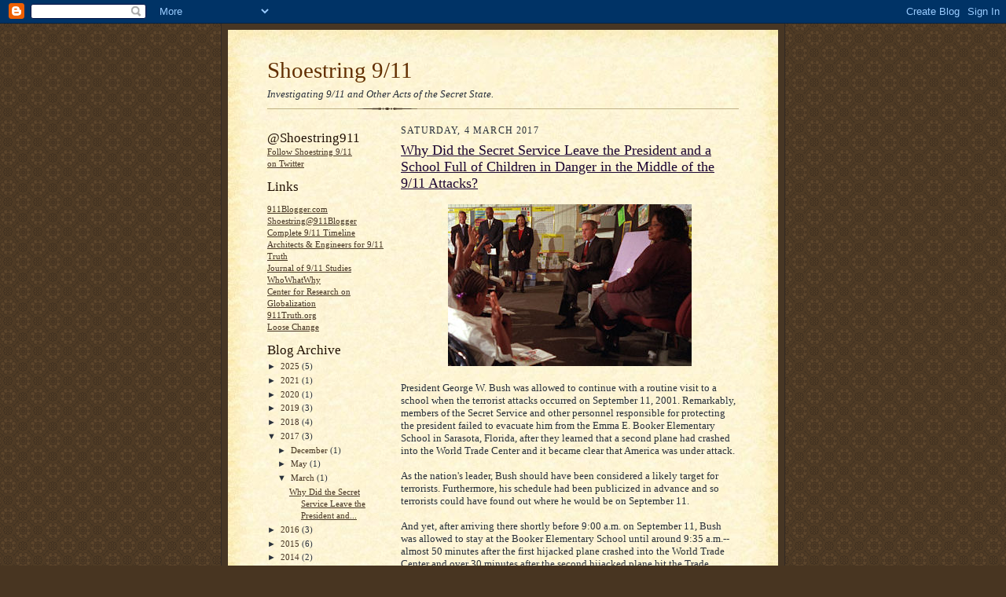

--- FILE ---
content_type: text/html; charset=UTF-8
request_url: https://shoestring911.blogspot.com/2017/03/
body_size: 27974
content:
<!DOCTYPE html>
<html dir='ltr'>
<head>
<link href='https://www.blogger.com/static/v1/widgets/2944754296-widget_css_bundle.css' rel='stylesheet' type='text/css'/>
<meta content='text/html; charset=UTF-8' http-equiv='Content-Type'/>
<meta content='blogger' name='generator'/>
<link href='https://shoestring911.blogspot.com/favicon.ico' rel='icon' type='image/x-icon'/>
<link href='http://shoestring911.blogspot.com/2017/03/' rel='canonical'/>
<link rel="alternate" type="application/atom+xml" title="Shoestring 9/11 - Atom" href="https://shoestring911.blogspot.com/feeds/posts/default" />
<link rel="alternate" type="application/rss+xml" title="Shoestring 9/11 - RSS" href="https://shoestring911.blogspot.com/feeds/posts/default?alt=rss" />
<link rel="service.post" type="application/atom+xml" title="Shoestring 9/11 - Atom" href="https://www.blogger.com/feeds/2990970741097819876/posts/default" />
<!--Can't find substitution for tag [blog.ieCssRetrofitLinks]-->
<meta content='http://shoestring911.blogspot.com/2017/03/' property='og:url'/>
<meta content='Shoestring 9/11' property='og:title'/>
<meta content='Investigating 9/11 and Other Acts of the Secret State.' property='og:description'/>
<title>Shoestring 9/11: March 2017</title>
<style id='page-skin-1' type='text/css'><!--
/*
-----------------------------------------------------
Blogger Template Style Sheet
Name:     Scribe
Date:     27 Feb 2004
Updated by: Blogger Team
------------------------------------------------------ */
/* Defaults
----------------------------------------------- */
body {
margin:0;
padding:0;
font-size: small;
text-align:center;
color:#29303b;
line-height:1.3em;
background:#483521 url("https://resources.blogblog.com/blogblog/data/scribe/bg.gif") repeat;
}
blockquote {
font-style:italic;
padding:0 32px;
line-height:1.6;
margin-top:0;
margin-right:0;
margin-bottom:.6em;
margin-left:0;
}
p {
margin:0;
padding:0;
}
abbr, acronym {
cursor:help;
font-style:normal;
}
code {
font-size: 90%;
white-space:normal;
color:#666;
}
hr {display:none;}
img {border:0;}
/* Link styles */
a:link {
color:#473624;
text-decoration:underline;
}
a:visited {
color: #956839;
text-decoration:underline;
}
a:hover {
color: #956839;
text-decoration:underline;
}
a:active {
color: #956839;
}
/* Layout
----------------------------------------------- */
#outer-wrapper {
background-color:#473624;
border-left:1px solid #332A24;
border-right:1px solid #332A24;
width:700px;
margin:0px auto;
padding:8px;
text-align:center;
font: normal normal 100% Georgia, Times New Roman,Sans-Serif;;
}
#main-top {
width:700px;
height:49px;
background:#FFF3DB url("https://resources.blogblog.com/blogblog/data/scribe/bg_paper_top.jpg") no-repeat top left;
margin:0px;
padding:0px;
display:block;
}
#main-bot {
width:700px;
height:81px;
background:#FFF3DB url("https://resources.blogblog.com/blogblog/data/scribe/bg_paper_bot.jpg") no-repeat top left;
margin:0;
padding:0;
display:block;
}
#wrap2 {
width:700px;
background:#FFF3DB url("https://resources.blogblog.com/blogblog/data/scribe/bg_paper_mid.jpg") repeat-y;
margin-top: -14px;
margin-right: 0px;
margin-bottom: 0px;
margin-left: 0px;
text-align:left;
display:block;
}
#wrap3 {
padding:0 50px;
}
.Header {
}
h1 {
margin:0;
padding-top:0;
padding-right:0;
padding-bottom:6px;
padding-left:0;
font: normal normal 225% Georgia, Times New Roman,sans-serif;
color: #612e00;
}
h1 a:link {
text-decoration:none;
color: #612e00;
}
h1 a:visited {
text-decoration:none;
}
h1 a:hover {
border:0;
text-decoration:none;
}
.Header .description {
margin:0;
padding:0;
line-height:1.5em;
color: #29303B;
font: italic normal 100% Georgia, Times New Roman, sans-serif;
}
#sidebar-wrapper {
clear:left;
}
#main {
width:430px;
float:right;
padding:8px 0;
margin:0;
word-wrap: break-word; /* fix for long text breaking sidebar float in IE */
overflow: hidden;     /* fix for long non-text content breaking IE sidebar float */
}
#sidebar {
width:150px;
float:left;
padding:8px 0;
margin:0;
word-wrap: break-word; /* fix for long text breaking sidebar float in IE */
overflow: hidden;     /* fix for long non-text content breaking IE sidebar float */
}
#footer {
clear:both;
background:url("https://resources.blogblog.com/blogblog/data/scribe/divider.gif") no-repeat top left;
padding-top:10px;
_padding-top:6px; /* IE Windows target */
}
#footer p {
line-height:1.5em;
font-size:75%;
}
/* Typography :: Main entry
----------------------------------------------- */
h2.date-header {
font-weight:normal;
text-transform:uppercase;
letter-spacing:.1em;
font-size:90%;
margin:0;
padding:0;
}
.post {
margin-top:8px;
margin-right:0;
margin-bottom:24px;
margin-left:0;
}
.post h3 {
font-weight:normal;
font-size:140%;
color:#1b0431;
margin:0;
padding:0;
}
.post h3 a {
color: #1b0431;
}
.post-body p {
line-height:1.5em;
margin-top:0;
margin-right:0;
margin-bottom:.6em;
margin-left:0;
}
.post-footer {
font-family: Verdana, sans-serif;
font-size:74%;
border-top:1px solid #BFB186;
padding-top:6px;
}
.post-footer a {
margin-right: 6px;
}
.post ul {
margin:0;
padding:0;
}
.post li {
line-height:1.5em;
list-style:none;
background:url("https://resources.blogblog.com/blogblog/data/scribe/list_icon.gif") no-repeat left .3em;
vertical-align:top;
padding-top: 0;
padding-right: 0;
padding-bottom: .6em;
padding-left: 17px;
margin:0;
}
.feed-links {
clear: both;
line-height: 2.5em;
}
#blog-pager-newer-link {
float: left;
}
#blog-pager-older-link {
float: right;
}
#blog-pager {
text-align: center;
}
/* Typography :: Sidebar
----------------------------------------------- */
.sidebar h2 {
margin:0;
padding:0;
color:#211104;
font: normal normal 150% Georgia, Times New Roman,sans-serif;
}
.sidebar h2 img {
margin-bottom:-4px;
}
.sidebar .widget {
font-size:86%;
margin-top:6px;
margin-right:0;
margin-bottom:12px;
margin-left:0;
padding:0;
line-height: 1.4em;
}
.sidebar ul li {
list-style: none;
margin:0;
}
.sidebar ul {
margin-left: 0;
padding-left: 0;
}
/* Comments
----------------------------------------------- */
#comments {}
#comments h4 {
font-weight:normal;
font-size:120%;
color:#29303B;
margin:0;
padding:0;
}
#comments-block {
line-height:1.5em;
}
.comment-author {
background:url("https://resources.blogblog.com/blogblog/data/scribe/list_icon.gif") no-repeat 2px .35em;
margin:.5em 0 0;
padding-top:0;
padding-right:0;
padding-bottom:0;
padding-left:20px;
font-weight:bold;
}
.comment-body {
margin:0;
padding-top:0;
padding-right:0;
padding-bottom:0;
padding-left:20px;
}
.comment-body p {
font-size:100%;
margin-top:0;
margin-right:0;
margin-bottom:.2em;
margin-left:0;
}
.comment-footer {
color:#29303B;
font-size:74%;
margin:0 0 10px;
padding-top:0;
padding-right:0;
padding-bottom:.75em;
padding-left:20px;
}
.comment-footer a:link {
color:#473624;
text-decoration:underline;
}
.comment-footer a:visited {
color:#716E6C;
text-decoration:underline;
}
.comment-footer a:hover {
color:#956839;
text-decoration:underline;
}
.comment-footer a:active {
color:#956839;
text-decoration:none;
}
.deleted-comment {
font-style:italic;
color:gray;
}
/* Profile
----------------------------------------------- */
#main .profile-data {
display:inline;
}
.profile-datablock, .profile-textblock {
margin-top:0;
margin-right:0;
margin-bottom:4px;
margin-left:0;
}
.profile-data {
margin:0;
padding-top:0;
padding-right:8px;
padding-bottom:0;
padding-left:0;
text-transform:uppercase;
letter-spacing:.1em;
font-size:90%;
color:#211104;
}
.profile-img {
float: left;
margin-top: 0;
margin-right: 5px;
margin-bottom: 5px;
margin-left: 0;
border:1px solid #A2907D;
padding:2px;
}
#header .widget, #main .widget {
margin-bottom:12px;
padding-bottom:12px;
}
#header {
background:url("https://resources.blogblog.com/blogblog/data/scribe/divider.gif") no-repeat bottom left;
}
/** Page structure tweaks for layout editor wireframe */
body#layout #outer-wrapper {
margin-top: 0;
padding-top: 0;
}
body#layout #wrap2,
body#layout #wrap3 {
margin-top: 0;
}
body#layout #main-top {
display:none;
}

--></style>
<link href='https://www.blogger.com/dyn-css/authorization.css?targetBlogID=2990970741097819876&amp;zx=4b28167d-7974-4d1e-b7a7-e3fb657e9e94' media='none' onload='if(media!=&#39;all&#39;)media=&#39;all&#39;' rel='stylesheet'/><noscript><link href='https://www.blogger.com/dyn-css/authorization.css?targetBlogID=2990970741097819876&amp;zx=4b28167d-7974-4d1e-b7a7-e3fb657e9e94' rel='stylesheet'/></noscript>
<meta name='google-adsense-platform-account' content='ca-host-pub-1556223355139109'/>
<meta name='google-adsense-platform-domain' content='blogspot.com'/>

</head>
<body>
<div class='navbar section' id='navbar'><div class='widget Navbar' data-version='1' id='Navbar1'><script type="text/javascript">
    function setAttributeOnload(object, attribute, val) {
      if(window.addEventListener) {
        window.addEventListener('load',
          function(){ object[attribute] = val; }, false);
      } else {
        window.attachEvent('onload', function(){ object[attribute] = val; });
      }
    }
  </script>
<div id="navbar-iframe-container"></div>
<script type="text/javascript" src="https://apis.google.com/js/platform.js"></script>
<script type="text/javascript">
      gapi.load("gapi.iframes:gapi.iframes.style.bubble", function() {
        if (gapi.iframes && gapi.iframes.getContext) {
          gapi.iframes.getContext().openChild({
              url: 'https://www.blogger.com/navbar/2990970741097819876?origin\x3dhttps://shoestring911.blogspot.com',
              where: document.getElementById("navbar-iframe-container"),
              id: "navbar-iframe"
          });
        }
      });
    </script><script type="text/javascript">
(function() {
var script = document.createElement('script');
script.type = 'text/javascript';
script.src = '//pagead2.googlesyndication.com/pagead/js/google_top_exp.js';
var head = document.getElementsByTagName('head')[0];
if (head) {
head.appendChild(script);
}})();
</script>
</div></div>
<div id='outer-wrapper'>
<div id='main-top'></div>
<!-- placeholder for image -->
<div id='wrap2'><div id='wrap3'>
<div class='header section' id='header'><div class='widget Header' data-version='1' id='Header1'>
<div id='header-inner'>
<div class='titlewrapper'>
<h1 class='title'>
<a href='https://shoestring911.blogspot.com/'>
Shoestring 9/11
</a>
</h1>
</div>
<div class='descriptionwrapper'>
<p class='description'><span>Investigating 9/11 and Other Acts of the Secret State.</span></p>
</div>
</div>
</div></div>
<div id='crosscol-wrapper' style='text-align:center'>
<div class='crosscol no-items section' id='crosscol'></div>
</div>
<div id='sidebar-wrapper'>
<div class='sidebar section' id='sidebar'><div class='widget HTML' data-version='1' id='HTML3'>
<h2 class='title'>@Shoestring911</h2>
<div class='widget-content'>
<a href="https://twitter.com/shoestring911" target="_blank">Follow Shoestring 9/11<br /> on Twitter</a>
</div>
<div class='clear'></div>
</div><div class='widget LinkList' data-version='1' id='LinkList1'>
<h2>Links</h2>
<div class='widget-content'>
<ul>
<li><a href='http://www.911blogger.com/'>911Blogger.com</a></li>
<li><a href='http://www.911blogger.com/blog/308'>Shoestring@911Blogger</a></li>
<li><a href='http://www.historycommons.org/project.jsp?project=911_project'>Complete 9/11 Timeline</a></li>
<li><a href='http://www.ae911truth.org/'>Architects & Engineers for 9/11 Truth</a></li>
<li><a href='http://www.journalof911studies.com/'>Journal of 9/11 Studies</a></li>
<li><a href='http://whowhatwhy.com/'>WhoWhatWhy</a></li>
<li><a href='http://www.globalresearch.ca/'>Center for Research on Globalization</a></li>
<li><a href='http://www.911truth.org/'>911Truth.org</a></li>
<li><a href='http://www.loosechange911.com/'>Loose Change</a></li>
</ul>
<div class='clear'></div>
</div>
</div><div class='widget BlogArchive' data-version='1' id='BlogArchive1'>
<h2>Blog Archive</h2>
<div class='widget-content'>
<div id='ArchiveList'>
<div id='BlogArchive1_ArchiveList'>
<ul class='hierarchy'>
<li class='archivedate collapsed'>
<a class='toggle' href='javascript:void(0)'>
<span class='zippy'>

        &#9658;&#160;
      
</span>
</a>
<a class='post-count-link' href='https://shoestring911.blogspot.com/2025/'>
2025
</a>
<span class='post-count' dir='ltr'>(5)</span>
<ul class='hierarchy'>
<li class='archivedate collapsed'>
<a class='toggle' href='javascript:void(0)'>
<span class='zippy'>

        &#9658;&#160;
      
</span>
</a>
<a class='post-count-link' href='https://shoestring911.blogspot.com/2025/12/'>
December
</a>
<span class='post-count' dir='ltr'>(1)</span>
</li>
</ul>
<ul class='hierarchy'>
<li class='archivedate collapsed'>
<a class='toggle' href='javascript:void(0)'>
<span class='zippy'>

        &#9658;&#160;
      
</span>
</a>
<a class='post-count-link' href='https://shoestring911.blogspot.com/2025/06/'>
June
</a>
<span class='post-count' dir='ltr'>(1)</span>
</li>
</ul>
<ul class='hierarchy'>
<li class='archivedate collapsed'>
<a class='toggle' href='javascript:void(0)'>
<span class='zippy'>

        &#9658;&#160;
      
</span>
</a>
<a class='post-count-link' href='https://shoestring911.blogspot.com/2025/05/'>
May
</a>
<span class='post-count' dir='ltr'>(3)</span>
</li>
</ul>
</li>
</ul>
<ul class='hierarchy'>
<li class='archivedate collapsed'>
<a class='toggle' href='javascript:void(0)'>
<span class='zippy'>

        &#9658;&#160;
      
</span>
</a>
<a class='post-count-link' href='https://shoestring911.blogspot.com/2021/'>
2021
</a>
<span class='post-count' dir='ltr'>(1)</span>
<ul class='hierarchy'>
<li class='archivedate collapsed'>
<a class='toggle' href='javascript:void(0)'>
<span class='zippy'>

        &#9658;&#160;
      
</span>
</a>
<a class='post-count-link' href='https://shoestring911.blogspot.com/2021/10/'>
October
</a>
<span class='post-count' dir='ltr'>(1)</span>
</li>
</ul>
</li>
</ul>
<ul class='hierarchy'>
<li class='archivedate collapsed'>
<a class='toggle' href='javascript:void(0)'>
<span class='zippy'>

        &#9658;&#160;
      
</span>
</a>
<a class='post-count-link' href='https://shoestring911.blogspot.com/2020/'>
2020
</a>
<span class='post-count' dir='ltr'>(1)</span>
<ul class='hierarchy'>
<li class='archivedate collapsed'>
<a class='toggle' href='javascript:void(0)'>
<span class='zippy'>

        &#9658;&#160;
      
</span>
</a>
<a class='post-count-link' href='https://shoestring911.blogspot.com/2020/12/'>
December
</a>
<span class='post-count' dir='ltr'>(1)</span>
</li>
</ul>
</li>
</ul>
<ul class='hierarchy'>
<li class='archivedate collapsed'>
<a class='toggle' href='javascript:void(0)'>
<span class='zippy'>

        &#9658;&#160;
      
</span>
</a>
<a class='post-count-link' href='https://shoestring911.blogspot.com/2019/'>
2019
</a>
<span class='post-count' dir='ltr'>(3)</span>
<ul class='hierarchy'>
<li class='archivedate collapsed'>
<a class='toggle' href='javascript:void(0)'>
<span class='zippy'>

        &#9658;&#160;
      
</span>
</a>
<a class='post-count-link' href='https://shoestring911.blogspot.com/2019/12/'>
December
</a>
<span class='post-count' dir='ltr'>(1)</span>
</li>
</ul>
<ul class='hierarchy'>
<li class='archivedate collapsed'>
<a class='toggle' href='javascript:void(0)'>
<span class='zippy'>

        &#9658;&#160;
      
</span>
</a>
<a class='post-count-link' href='https://shoestring911.blogspot.com/2019/07/'>
July
</a>
<span class='post-count' dir='ltr'>(1)</span>
</li>
</ul>
<ul class='hierarchy'>
<li class='archivedate collapsed'>
<a class='toggle' href='javascript:void(0)'>
<span class='zippy'>

        &#9658;&#160;
      
</span>
</a>
<a class='post-count-link' href='https://shoestring911.blogspot.com/2019/01/'>
January
</a>
<span class='post-count' dir='ltr'>(1)</span>
</li>
</ul>
</li>
</ul>
<ul class='hierarchy'>
<li class='archivedate collapsed'>
<a class='toggle' href='javascript:void(0)'>
<span class='zippy'>

        &#9658;&#160;
      
</span>
</a>
<a class='post-count-link' href='https://shoestring911.blogspot.com/2018/'>
2018
</a>
<span class='post-count' dir='ltr'>(4)</span>
<ul class='hierarchy'>
<li class='archivedate collapsed'>
<a class='toggle' href='javascript:void(0)'>
<span class='zippy'>

        &#9658;&#160;
      
</span>
</a>
<a class='post-count-link' href='https://shoestring911.blogspot.com/2018/10/'>
October
</a>
<span class='post-count' dir='ltr'>(1)</span>
</li>
</ul>
<ul class='hierarchy'>
<li class='archivedate collapsed'>
<a class='toggle' href='javascript:void(0)'>
<span class='zippy'>

        &#9658;&#160;
      
</span>
</a>
<a class='post-count-link' href='https://shoestring911.blogspot.com/2018/06/'>
June
</a>
<span class='post-count' dir='ltr'>(1)</span>
</li>
</ul>
<ul class='hierarchy'>
<li class='archivedate collapsed'>
<a class='toggle' href='javascript:void(0)'>
<span class='zippy'>

        &#9658;&#160;
      
</span>
</a>
<a class='post-count-link' href='https://shoestring911.blogspot.com/2018/03/'>
March
</a>
<span class='post-count' dir='ltr'>(1)</span>
</li>
</ul>
<ul class='hierarchy'>
<li class='archivedate collapsed'>
<a class='toggle' href='javascript:void(0)'>
<span class='zippy'>

        &#9658;&#160;
      
</span>
</a>
<a class='post-count-link' href='https://shoestring911.blogspot.com/2018/02/'>
February
</a>
<span class='post-count' dir='ltr'>(1)</span>
</li>
</ul>
</li>
</ul>
<ul class='hierarchy'>
<li class='archivedate expanded'>
<a class='toggle' href='javascript:void(0)'>
<span class='zippy toggle-open'>

        &#9660;&#160;
      
</span>
</a>
<a class='post-count-link' href='https://shoestring911.blogspot.com/2017/'>
2017
</a>
<span class='post-count' dir='ltr'>(3)</span>
<ul class='hierarchy'>
<li class='archivedate collapsed'>
<a class='toggle' href='javascript:void(0)'>
<span class='zippy'>

        &#9658;&#160;
      
</span>
</a>
<a class='post-count-link' href='https://shoestring911.blogspot.com/2017/12/'>
December
</a>
<span class='post-count' dir='ltr'>(1)</span>
</li>
</ul>
<ul class='hierarchy'>
<li class='archivedate collapsed'>
<a class='toggle' href='javascript:void(0)'>
<span class='zippy'>

        &#9658;&#160;
      
</span>
</a>
<a class='post-count-link' href='https://shoestring911.blogspot.com/2017/05/'>
May
</a>
<span class='post-count' dir='ltr'>(1)</span>
</li>
</ul>
<ul class='hierarchy'>
<li class='archivedate expanded'>
<a class='toggle' href='javascript:void(0)'>
<span class='zippy toggle-open'>

        &#9660;&#160;
      
</span>
</a>
<a class='post-count-link' href='https://shoestring911.blogspot.com/2017/03/'>
March
</a>
<span class='post-count' dir='ltr'>(1)</span>
<ul class='posts'>
<li><a href='https://shoestring911.blogspot.com/2017/03/why-did-secret-service-leave-president.html'>Why Did the Secret Service Leave the President and...</a></li>
</ul>
</li>
</ul>
</li>
</ul>
<ul class='hierarchy'>
<li class='archivedate collapsed'>
<a class='toggle' href='javascript:void(0)'>
<span class='zippy'>

        &#9658;&#160;
      
</span>
</a>
<a class='post-count-link' href='https://shoestring911.blogspot.com/2016/'>
2016
</a>
<span class='post-count' dir='ltr'>(3)</span>
<ul class='hierarchy'>
<li class='archivedate collapsed'>
<a class='toggle' href='javascript:void(0)'>
<span class='zippy'>

        &#9658;&#160;
      
</span>
</a>
<a class='post-count-link' href='https://shoestring911.blogspot.com/2016/10/'>
October
</a>
<span class='post-count' dir='ltr'>(1)</span>
</li>
</ul>
<ul class='hierarchy'>
<li class='archivedate collapsed'>
<a class='toggle' href='javascript:void(0)'>
<span class='zippy'>

        &#9658;&#160;
      
</span>
</a>
<a class='post-count-link' href='https://shoestring911.blogspot.com/2016/09/'>
September
</a>
<span class='post-count' dir='ltr'>(1)</span>
</li>
</ul>
<ul class='hierarchy'>
<li class='archivedate collapsed'>
<a class='toggle' href='javascript:void(0)'>
<span class='zippy'>

        &#9658;&#160;
      
</span>
</a>
<a class='post-count-link' href='https://shoestring911.blogspot.com/2016/06/'>
June
</a>
<span class='post-count' dir='ltr'>(1)</span>
</li>
</ul>
</li>
</ul>
<ul class='hierarchy'>
<li class='archivedate collapsed'>
<a class='toggle' href='javascript:void(0)'>
<span class='zippy'>

        &#9658;&#160;
      
</span>
</a>
<a class='post-count-link' href='https://shoestring911.blogspot.com/2015/'>
2015
</a>
<span class='post-count' dir='ltr'>(6)</span>
<ul class='hierarchy'>
<li class='archivedate collapsed'>
<a class='toggle' href='javascript:void(0)'>
<span class='zippy'>

        &#9658;&#160;
      
</span>
</a>
<a class='post-count-link' href='https://shoestring911.blogspot.com/2015/12/'>
December
</a>
<span class='post-count' dir='ltr'>(1)</span>
</li>
</ul>
<ul class='hierarchy'>
<li class='archivedate collapsed'>
<a class='toggle' href='javascript:void(0)'>
<span class='zippy'>

        &#9658;&#160;
      
</span>
</a>
<a class='post-count-link' href='https://shoestring911.blogspot.com/2015/09/'>
September
</a>
<span class='post-count' dir='ltr'>(1)</span>
</li>
</ul>
<ul class='hierarchy'>
<li class='archivedate collapsed'>
<a class='toggle' href='javascript:void(0)'>
<span class='zippy'>

        &#9658;&#160;
      
</span>
</a>
<a class='post-count-link' href='https://shoestring911.blogspot.com/2015/07/'>
July
</a>
<span class='post-count' dir='ltr'>(1)</span>
</li>
</ul>
<ul class='hierarchy'>
<li class='archivedate collapsed'>
<a class='toggle' href='javascript:void(0)'>
<span class='zippy'>

        &#9658;&#160;
      
</span>
</a>
<a class='post-count-link' href='https://shoestring911.blogspot.com/2015/06/'>
June
</a>
<span class='post-count' dir='ltr'>(1)</span>
</li>
</ul>
<ul class='hierarchy'>
<li class='archivedate collapsed'>
<a class='toggle' href='javascript:void(0)'>
<span class='zippy'>

        &#9658;&#160;
      
</span>
</a>
<a class='post-count-link' href='https://shoestring911.blogspot.com/2015/03/'>
March
</a>
<span class='post-count' dir='ltr'>(1)</span>
</li>
</ul>
<ul class='hierarchy'>
<li class='archivedate collapsed'>
<a class='toggle' href='javascript:void(0)'>
<span class='zippy'>

        &#9658;&#160;
      
</span>
</a>
<a class='post-count-link' href='https://shoestring911.blogspot.com/2015/01/'>
January
</a>
<span class='post-count' dir='ltr'>(1)</span>
</li>
</ul>
</li>
</ul>
<ul class='hierarchy'>
<li class='archivedate collapsed'>
<a class='toggle' href='javascript:void(0)'>
<span class='zippy'>

        &#9658;&#160;
      
</span>
</a>
<a class='post-count-link' href='https://shoestring911.blogspot.com/2014/'>
2014
</a>
<span class='post-count' dir='ltr'>(2)</span>
<ul class='hierarchy'>
<li class='archivedate collapsed'>
<a class='toggle' href='javascript:void(0)'>
<span class='zippy'>

        &#9658;&#160;
      
</span>
</a>
<a class='post-count-link' href='https://shoestring911.blogspot.com/2014/08/'>
August
</a>
<span class='post-count' dir='ltr'>(1)</span>
</li>
</ul>
<ul class='hierarchy'>
<li class='archivedate collapsed'>
<a class='toggle' href='javascript:void(0)'>
<span class='zippy'>

        &#9658;&#160;
      
</span>
</a>
<a class='post-count-link' href='https://shoestring911.blogspot.com/2014/01/'>
January
</a>
<span class='post-count' dir='ltr'>(1)</span>
</li>
</ul>
</li>
</ul>
<ul class='hierarchy'>
<li class='archivedate collapsed'>
<a class='toggle' href='javascript:void(0)'>
<span class='zippy'>

        &#9658;&#160;
      
</span>
</a>
<a class='post-count-link' href='https://shoestring911.blogspot.com/2013/'>
2013
</a>
<span class='post-count' dir='ltr'>(4)</span>
<ul class='hierarchy'>
<li class='archivedate collapsed'>
<a class='toggle' href='javascript:void(0)'>
<span class='zippy'>

        &#9658;&#160;
      
</span>
</a>
<a class='post-count-link' href='https://shoestring911.blogspot.com/2013/10/'>
October
</a>
<span class='post-count' dir='ltr'>(1)</span>
</li>
</ul>
<ul class='hierarchy'>
<li class='archivedate collapsed'>
<a class='toggle' href='javascript:void(0)'>
<span class='zippy'>

        &#9658;&#160;
      
</span>
</a>
<a class='post-count-link' href='https://shoestring911.blogspot.com/2013/06/'>
June
</a>
<span class='post-count' dir='ltr'>(1)</span>
</li>
</ul>
<ul class='hierarchy'>
<li class='archivedate collapsed'>
<a class='toggle' href='javascript:void(0)'>
<span class='zippy'>

        &#9658;&#160;
      
</span>
</a>
<a class='post-count-link' href='https://shoestring911.blogspot.com/2013/05/'>
May
</a>
<span class='post-count' dir='ltr'>(1)</span>
</li>
</ul>
<ul class='hierarchy'>
<li class='archivedate collapsed'>
<a class='toggle' href='javascript:void(0)'>
<span class='zippy'>

        &#9658;&#160;
      
</span>
</a>
<a class='post-count-link' href='https://shoestring911.blogspot.com/2013/02/'>
February
</a>
<span class='post-count' dir='ltr'>(1)</span>
</li>
</ul>
</li>
</ul>
<ul class='hierarchy'>
<li class='archivedate collapsed'>
<a class='toggle' href='javascript:void(0)'>
<span class='zippy'>

        &#9658;&#160;
      
</span>
</a>
<a class='post-count-link' href='https://shoestring911.blogspot.com/2012/'>
2012
</a>
<span class='post-count' dir='ltr'>(7)</span>
<ul class='hierarchy'>
<li class='archivedate collapsed'>
<a class='toggle' href='javascript:void(0)'>
<span class='zippy'>

        &#9658;&#160;
      
</span>
</a>
<a class='post-count-link' href='https://shoestring911.blogspot.com/2012/12/'>
December
</a>
<span class='post-count' dir='ltr'>(1)</span>
</li>
</ul>
<ul class='hierarchy'>
<li class='archivedate collapsed'>
<a class='toggle' href='javascript:void(0)'>
<span class='zippy'>

        &#9658;&#160;
      
</span>
</a>
<a class='post-count-link' href='https://shoestring911.blogspot.com/2012/10/'>
October
</a>
<span class='post-count' dir='ltr'>(1)</span>
</li>
</ul>
<ul class='hierarchy'>
<li class='archivedate collapsed'>
<a class='toggle' href='javascript:void(0)'>
<span class='zippy'>

        &#9658;&#160;
      
</span>
</a>
<a class='post-count-link' href='https://shoestring911.blogspot.com/2012/08/'>
August
</a>
<span class='post-count' dir='ltr'>(1)</span>
</li>
</ul>
<ul class='hierarchy'>
<li class='archivedate collapsed'>
<a class='toggle' href='javascript:void(0)'>
<span class='zippy'>

        &#9658;&#160;
      
</span>
</a>
<a class='post-count-link' href='https://shoestring911.blogspot.com/2012/07/'>
July
</a>
<span class='post-count' dir='ltr'>(1)</span>
</li>
</ul>
<ul class='hierarchy'>
<li class='archivedate collapsed'>
<a class='toggle' href='javascript:void(0)'>
<span class='zippy'>

        &#9658;&#160;
      
</span>
</a>
<a class='post-count-link' href='https://shoestring911.blogspot.com/2012/06/'>
June
</a>
<span class='post-count' dir='ltr'>(1)</span>
</li>
</ul>
<ul class='hierarchy'>
<li class='archivedate collapsed'>
<a class='toggle' href='javascript:void(0)'>
<span class='zippy'>

        &#9658;&#160;
      
</span>
</a>
<a class='post-count-link' href='https://shoestring911.blogspot.com/2012/03/'>
March
</a>
<span class='post-count' dir='ltr'>(1)</span>
</li>
</ul>
<ul class='hierarchy'>
<li class='archivedate collapsed'>
<a class='toggle' href='javascript:void(0)'>
<span class='zippy'>

        &#9658;&#160;
      
</span>
</a>
<a class='post-count-link' href='https://shoestring911.blogspot.com/2012/02/'>
February
</a>
<span class='post-count' dir='ltr'>(1)</span>
</li>
</ul>
</li>
</ul>
<ul class='hierarchy'>
<li class='archivedate collapsed'>
<a class='toggle' href='javascript:void(0)'>
<span class='zippy'>

        &#9658;&#160;
      
</span>
</a>
<a class='post-count-link' href='https://shoestring911.blogspot.com/2011/'>
2011
</a>
<span class='post-count' dir='ltr'>(8)</span>
<ul class='hierarchy'>
<li class='archivedate collapsed'>
<a class='toggle' href='javascript:void(0)'>
<span class='zippy'>

        &#9658;&#160;
      
</span>
</a>
<a class='post-count-link' href='https://shoestring911.blogspot.com/2011/11/'>
November
</a>
<span class='post-count' dir='ltr'>(1)</span>
</li>
</ul>
<ul class='hierarchy'>
<li class='archivedate collapsed'>
<a class='toggle' href='javascript:void(0)'>
<span class='zippy'>

        &#9658;&#160;
      
</span>
</a>
<a class='post-count-link' href='https://shoestring911.blogspot.com/2011/09/'>
September
</a>
<span class='post-count' dir='ltr'>(1)</span>
</li>
</ul>
<ul class='hierarchy'>
<li class='archivedate collapsed'>
<a class='toggle' href='javascript:void(0)'>
<span class='zippy'>

        &#9658;&#160;
      
</span>
</a>
<a class='post-count-link' href='https://shoestring911.blogspot.com/2011/08/'>
August
</a>
<span class='post-count' dir='ltr'>(1)</span>
</li>
</ul>
<ul class='hierarchy'>
<li class='archivedate collapsed'>
<a class='toggle' href='javascript:void(0)'>
<span class='zippy'>

        &#9658;&#160;
      
</span>
</a>
<a class='post-count-link' href='https://shoestring911.blogspot.com/2011/07/'>
July
</a>
<span class='post-count' dir='ltr'>(1)</span>
</li>
</ul>
<ul class='hierarchy'>
<li class='archivedate collapsed'>
<a class='toggle' href='javascript:void(0)'>
<span class='zippy'>

        &#9658;&#160;
      
</span>
</a>
<a class='post-count-link' href='https://shoestring911.blogspot.com/2011/06/'>
June
</a>
<span class='post-count' dir='ltr'>(1)</span>
</li>
</ul>
<ul class='hierarchy'>
<li class='archivedate collapsed'>
<a class='toggle' href='javascript:void(0)'>
<span class='zippy'>

        &#9658;&#160;
      
</span>
</a>
<a class='post-count-link' href='https://shoestring911.blogspot.com/2011/04/'>
April
</a>
<span class='post-count' dir='ltr'>(1)</span>
</li>
</ul>
<ul class='hierarchy'>
<li class='archivedate collapsed'>
<a class='toggle' href='javascript:void(0)'>
<span class='zippy'>

        &#9658;&#160;
      
</span>
</a>
<a class='post-count-link' href='https://shoestring911.blogspot.com/2011/03/'>
March
</a>
<span class='post-count' dir='ltr'>(1)</span>
</li>
</ul>
<ul class='hierarchy'>
<li class='archivedate collapsed'>
<a class='toggle' href='javascript:void(0)'>
<span class='zippy'>

        &#9658;&#160;
      
</span>
</a>
<a class='post-count-link' href='https://shoestring911.blogspot.com/2011/01/'>
January
</a>
<span class='post-count' dir='ltr'>(1)</span>
</li>
</ul>
</li>
</ul>
<ul class='hierarchy'>
<li class='archivedate collapsed'>
<a class='toggle' href='javascript:void(0)'>
<span class='zippy'>

        &#9658;&#160;
      
</span>
</a>
<a class='post-count-link' href='https://shoestring911.blogspot.com/2010/'>
2010
</a>
<span class='post-count' dir='ltr'>(8)</span>
<ul class='hierarchy'>
<li class='archivedate collapsed'>
<a class='toggle' href='javascript:void(0)'>
<span class='zippy'>

        &#9658;&#160;
      
</span>
</a>
<a class='post-count-link' href='https://shoestring911.blogspot.com/2010/11/'>
November
</a>
<span class='post-count' dir='ltr'>(1)</span>
</li>
</ul>
<ul class='hierarchy'>
<li class='archivedate collapsed'>
<a class='toggle' href='javascript:void(0)'>
<span class='zippy'>

        &#9658;&#160;
      
</span>
</a>
<a class='post-count-link' href='https://shoestring911.blogspot.com/2010/09/'>
September
</a>
<span class='post-count' dir='ltr'>(1)</span>
</li>
</ul>
<ul class='hierarchy'>
<li class='archivedate collapsed'>
<a class='toggle' href='javascript:void(0)'>
<span class='zippy'>

        &#9658;&#160;
      
</span>
</a>
<a class='post-count-link' href='https://shoestring911.blogspot.com/2010/08/'>
August
</a>
<span class='post-count' dir='ltr'>(1)</span>
</li>
</ul>
<ul class='hierarchy'>
<li class='archivedate collapsed'>
<a class='toggle' href='javascript:void(0)'>
<span class='zippy'>

        &#9658;&#160;
      
</span>
</a>
<a class='post-count-link' href='https://shoestring911.blogspot.com/2010/07/'>
July
</a>
<span class='post-count' dir='ltr'>(1)</span>
</li>
</ul>
<ul class='hierarchy'>
<li class='archivedate collapsed'>
<a class='toggle' href='javascript:void(0)'>
<span class='zippy'>

        &#9658;&#160;
      
</span>
</a>
<a class='post-count-link' href='https://shoestring911.blogspot.com/2010/06/'>
June
</a>
<span class='post-count' dir='ltr'>(1)</span>
</li>
</ul>
<ul class='hierarchy'>
<li class='archivedate collapsed'>
<a class='toggle' href='javascript:void(0)'>
<span class='zippy'>

        &#9658;&#160;
      
</span>
</a>
<a class='post-count-link' href='https://shoestring911.blogspot.com/2010/05/'>
May
</a>
<span class='post-count' dir='ltr'>(1)</span>
</li>
</ul>
<ul class='hierarchy'>
<li class='archivedate collapsed'>
<a class='toggle' href='javascript:void(0)'>
<span class='zippy'>

        &#9658;&#160;
      
</span>
</a>
<a class='post-count-link' href='https://shoestring911.blogspot.com/2010/04/'>
April
</a>
<span class='post-count' dir='ltr'>(1)</span>
</li>
</ul>
<ul class='hierarchy'>
<li class='archivedate collapsed'>
<a class='toggle' href='javascript:void(0)'>
<span class='zippy'>

        &#9658;&#160;
      
</span>
</a>
<a class='post-count-link' href='https://shoestring911.blogspot.com/2010/02/'>
February
</a>
<span class='post-count' dir='ltr'>(1)</span>
</li>
</ul>
</li>
</ul>
<ul class='hierarchy'>
<li class='archivedate collapsed'>
<a class='toggle' href='javascript:void(0)'>
<span class='zippy'>

        &#9658;&#160;
      
</span>
</a>
<a class='post-count-link' href='https://shoestring911.blogspot.com/2009/'>
2009
</a>
<span class='post-count' dir='ltr'>(7)</span>
<ul class='hierarchy'>
<li class='archivedate collapsed'>
<a class='toggle' href='javascript:void(0)'>
<span class='zippy'>

        &#9658;&#160;
      
</span>
</a>
<a class='post-count-link' href='https://shoestring911.blogspot.com/2009/12/'>
December
</a>
<span class='post-count' dir='ltr'>(1)</span>
</li>
</ul>
<ul class='hierarchy'>
<li class='archivedate collapsed'>
<a class='toggle' href='javascript:void(0)'>
<span class='zippy'>

        &#9658;&#160;
      
</span>
</a>
<a class='post-count-link' href='https://shoestring911.blogspot.com/2009/10/'>
October
</a>
<span class='post-count' dir='ltr'>(1)</span>
</li>
</ul>
<ul class='hierarchy'>
<li class='archivedate collapsed'>
<a class='toggle' href='javascript:void(0)'>
<span class='zippy'>

        &#9658;&#160;
      
</span>
</a>
<a class='post-count-link' href='https://shoestring911.blogspot.com/2009/09/'>
September
</a>
<span class='post-count' dir='ltr'>(1)</span>
</li>
</ul>
<ul class='hierarchy'>
<li class='archivedate collapsed'>
<a class='toggle' href='javascript:void(0)'>
<span class='zippy'>

        &#9658;&#160;
      
</span>
</a>
<a class='post-count-link' href='https://shoestring911.blogspot.com/2009/07/'>
July
</a>
<span class='post-count' dir='ltr'>(1)</span>
</li>
</ul>
<ul class='hierarchy'>
<li class='archivedate collapsed'>
<a class='toggle' href='javascript:void(0)'>
<span class='zippy'>

        &#9658;&#160;
      
</span>
</a>
<a class='post-count-link' href='https://shoestring911.blogspot.com/2009/05/'>
May
</a>
<span class='post-count' dir='ltr'>(1)</span>
</li>
</ul>
<ul class='hierarchy'>
<li class='archivedate collapsed'>
<a class='toggle' href='javascript:void(0)'>
<span class='zippy'>

        &#9658;&#160;
      
</span>
</a>
<a class='post-count-link' href='https://shoestring911.blogspot.com/2009/03/'>
March
</a>
<span class='post-count' dir='ltr'>(1)</span>
</li>
</ul>
<ul class='hierarchy'>
<li class='archivedate collapsed'>
<a class='toggle' href='javascript:void(0)'>
<span class='zippy'>

        &#9658;&#160;
      
</span>
</a>
<a class='post-count-link' href='https://shoestring911.blogspot.com/2009/01/'>
January
</a>
<span class='post-count' dir='ltr'>(1)</span>
</li>
</ul>
</li>
</ul>
<ul class='hierarchy'>
<li class='archivedate collapsed'>
<a class='toggle' href='javascript:void(0)'>
<span class='zippy'>

        &#9658;&#160;
      
</span>
</a>
<a class='post-count-link' href='https://shoestring911.blogspot.com/2008/'>
2008
</a>
<span class='post-count' dir='ltr'>(15)</span>
<ul class='hierarchy'>
<li class='archivedate collapsed'>
<a class='toggle' href='javascript:void(0)'>
<span class='zippy'>

        &#9658;&#160;
      
</span>
</a>
<a class='post-count-link' href='https://shoestring911.blogspot.com/2008/12/'>
December
</a>
<span class='post-count' dir='ltr'>(1)</span>
</li>
</ul>
<ul class='hierarchy'>
<li class='archivedate collapsed'>
<a class='toggle' href='javascript:void(0)'>
<span class='zippy'>

        &#9658;&#160;
      
</span>
</a>
<a class='post-count-link' href='https://shoestring911.blogspot.com/2008/10/'>
October
</a>
<span class='post-count' dir='ltr'>(3)</span>
</li>
</ul>
<ul class='hierarchy'>
<li class='archivedate collapsed'>
<a class='toggle' href='javascript:void(0)'>
<span class='zippy'>

        &#9658;&#160;
      
</span>
</a>
<a class='post-count-link' href='https://shoestring911.blogspot.com/2008/08/'>
August
</a>
<span class='post-count' dir='ltr'>(1)</span>
</li>
</ul>
<ul class='hierarchy'>
<li class='archivedate collapsed'>
<a class='toggle' href='javascript:void(0)'>
<span class='zippy'>

        &#9658;&#160;
      
</span>
</a>
<a class='post-count-link' href='https://shoestring911.blogspot.com/2008/07/'>
July
</a>
<span class='post-count' dir='ltr'>(1)</span>
</li>
</ul>
<ul class='hierarchy'>
<li class='archivedate collapsed'>
<a class='toggle' href='javascript:void(0)'>
<span class='zippy'>

        &#9658;&#160;
      
</span>
</a>
<a class='post-count-link' href='https://shoestring911.blogspot.com/2008/06/'>
June
</a>
<span class='post-count' dir='ltr'>(1)</span>
</li>
</ul>
<ul class='hierarchy'>
<li class='archivedate collapsed'>
<a class='toggle' href='javascript:void(0)'>
<span class='zippy'>

        &#9658;&#160;
      
</span>
</a>
<a class='post-count-link' href='https://shoestring911.blogspot.com/2008/05/'>
May
</a>
<span class='post-count' dir='ltr'>(1)</span>
</li>
</ul>
<ul class='hierarchy'>
<li class='archivedate collapsed'>
<a class='toggle' href='javascript:void(0)'>
<span class='zippy'>

        &#9658;&#160;
      
</span>
</a>
<a class='post-count-link' href='https://shoestring911.blogspot.com/2008/04/'>
April
</a>
<span class='post-count' dir='ltr'>(3)</span>
</li>
</ul>
<ul class='hierarchy'>
<li class='archivedate collapsed'>
<a class='toggle' href='javascript:void(0)'>
<span class='zippy'>

        &#9658;&#160;
      
</span>
</a>
<a class='post-count-link' href='https://shoestring911.blogspot.com/2008/03/'>
March
</a>
<span class='post-count' dir='ltr'>(1)</span>
</li>
</ul>
<ul class='hierarchy'>
<li class='archivedate collapsed'>
<a class='toggle' href='javascript:void(0)'>
<span class='zippy'>

        &#9658;&#160;
      
</span>
</a>
<a class='post-count-link' href='https://shoestring911.blogspot.com/2008/02/'>
February
</a>
<span class='post-count' dir='ltr'>(2)</span>
</li>
</ul>
<ul class='hierarchy'>
<li class='archivedate collapsed'>
<a class='toggle' href='javascript:void(0)'>
<span class='zippy'>

        &#9658;&#160;
      
</span>
</a>
<a class='post-count-link' href='https://shoestring911.blogspot.com/2008/01/'>
January
</a>
<span class='post-count' dir='ltr'>(1)</span>
</li>
</ul>
</li>
</ul>
<ul class='hierarchy'>
<li class='archivedate collapsed'>
<a class='toggle' href='javascript:void(0)'>
<span class='zippy'>

        &#9658;&#160;
      
</span>
</a>
<a class='post-count-link' href='https://shoestring911.blogspot.com/2007/'>
2007
</a>
<span class='post-count' dir='ltr'>(29)</span>
<ul class='hierarchy'>
<li class='archivedate collapsed'>
<a class='toggle' href='javascript:void(0)'>
<span class='zippy'>

        &#9658;&#160;
      
</span>
</a>
<a class='post-count-link' href='https://shoestring911.blogspot.com/2007/12/'>
December
</a>
<span class='post-count' dir='ltr'>(1)</span>
</li>
</ul>
<ul class='hierarchy'>
<li class='archivedate collapsed'>
<a class='toggle' href='javascript:void(0)'>
<span class='zippy'>

        &#9658;&#160;
      
</span>
</a>
<a class='post-count-link' href='https://shoestring911.blogspot.com/2007/11/'>
November
</a>
<span class='post-count' dir='ltr'>(2)</span>
</li>
</ul>
<ul class='hierarchy'>
<li class='archivedate collapsed'>
<a class='toggle' href='javascript:void(0)'>
<span class='zippy'>

        &#9658;&#160;
      
</span>
</a>
<a class='post-count-link' href='https://shoestring911.blogspot.com/2007/10/'>
October
</a>
<span class='post-count' dir='ltr'>(4)</span>
</li>
</ul>
<ul class='hierarchy'>
<li class='archivedate collapsed'>
<a class='toggle' href='javascript:void(0)'>
<span class='zippy'>

        &#9658;&#160;
      
</span>
</a>
<a class='post-count-link' href='https://shoestring911.blogspot.com/2007/09/'>
September
</a>
<span class='post-count' dir='ltr'>(5)</span>
</li>
</ul>
<ul class='hierarchy'>
<li class='archivedate collapsed'>
<a class='toggle' href='javascript:void(0)'>
<span class='zippy'>

        &#9658;&#160;
      
</span>
</a>
<a class='post-count-link' href='https://shoestring911.blogspot.com/2007/08/'>
August
</a>
<span class='post-count' dir='ltr'>(3)</span>
</li>
</ul>
<ul class='hierarchy'>
<li class='archivedate collapsed'>
<a class='toggle' href='javascript:void(0)'>
<span class='zippy'>

        &#9658;&#160;
      
</span>
</a>
<a class='post-count-link' href='https://shoestring911.blogspot.com/2007/07/'>
July
</a>
<span class='post-count' dir='ltr'>(2)</span>
</li>
</ul>
<ul class='hierarchy'>
<li class='archivedate collapsed'>
<a class='toggle' href='javascript:void(0)'>
<span class='zippy'>

        &#9658;&#160;
      
</span>
</a>
<a class='post-count-link' href='https://shoestring911.blogspot.com/2007/06/'>
June
</a>
<span class='post-count' dir='ltr'>(3)</span>
</li>
</ul>
<ul class='hierarchy'>
<li class='archivedate collapsed'>
<a class='toggle' href='javascript:void(0)'>
<span class='zippy'>

        &#9658;&#160;
      
</span>
</a>
<a class='post-count-link' href='https://shoestring911.blogspot.com/2007/04/'>
April
</a>
<span class='post-count' dir='ltr'>(3)</span>
</li>
</ul>
<ul class='hierarchy'>
<li class='archivedate collapsed'>
<a class='toggle' href='javascript:void(0)'>
<span class='zippy'>

        &#9658;&#160;
      
</span>
</a>
<a class='post-count-link' href='https://shoestring911.blogspot.com/2007/03/'>
March
</a>
<span class='post-count' dir='ltr'>(2)</span>
</li>
</ul>
<ul class='hierarchy'>
<li class='archivedate collapsed'>
<a class='toggle' href='javascript:void(0)'>
<span class='zippy'>

        &#9658;&#160;
      
</span>
</a>
<a class='post-count-link' href='https://shoestring911.blogspot.com/2007/02/'>
February
</a>
<span class='post-count' dir='ltr'>(4)</span>
</li>
</ul>
</li>
</ul>
</div>
</div>
<div class='clear'></div>
</div>
</div><div class='widget Profile' data-version='1' id='Profile1'>
<h2>About Me</h2>
<div class='widget-content'>
<dl class='profile-datablock'>
<dt class='profile-data'>
<a class='profile-name-link g-profile' href='https://www.blogger.com/profile/01534319150672667644' rel='author' style='background-image: url(//www.blogger.com/img/logo-16.png);'>
Shoestring
</a>
</dt>
</dl>
<a class='profile-link' href='https://www.blogger.com/profile/01534319150672667644' rel='author'>View my complete profile</a>
<div class='clear'></div>
</div>
</div><div class='widget HTML' data-version='1' id='HTML1'>
<h2 class='title'>AddFreeStats</h2>
<div class='widget-content'>
<!-- AFS ANALYTICS Asynchronous Tracking Code  V6 -->
<!-- For: http://shoestring911.blogspot.com -->
<div id='addfreestats'></div>
<script type="text/javascript"><!--
var AFS_Account="00827567";
var AFS_Tracker="auto";
var AFS_Server="www8";
var AFS_Page="DetectName";
var AFS_Url="DetectUrl";
var AFS_Protocol="http:";
var speed = document.createElement('script');
if (document.location.protocol == "https:") AFS_Protocol="https:";
speed.type = 'text/javascript';
speed.async = true;
speed.src =AFS_Protocol+'//'+AFS_Server+'.afsanalytics.com/cgi-bin/afstracka.cgi?usr='+AFS_Account;
var s = document.getElementsByTagName('script')[0];
s.parentNode.insertBefore(speed, s);
//--></script>
<noscript>
<a href="http://new.afsanalytics.com/?usr=00827567" rel='nofollow' >
<img src="https://www8.afsanalytics.com/cgi-bin/connect.cgi?usr=00827567Pauto" border="0" alt="AddFreeStats" /></a>
</noscript>
<!-- END- AFSANALYTICS.com AUTOCODE V6 -->
</div>
<div class='clear'></div>
</div></div>
</div>
<div class='main section' id='main'><div class='widget Blog' data-version='1' id='Blog1'>
<div class='blog-posts hfeed'>

          <div class="date-outer">
        
<h2 class='date-header'><span>Saturday, 4 March 2017</span></h2>

          <div class="date-posts">
        
<div class='post-outer'>
<div class='post hentry uncustomized-post-template' itemprop='blogPost' itemscope='itemscope' itemtype='http://schema.org/BlogPosting'>
<meta content='https://blogger.googleusercontent.com/img/b/R29vZ2xl/AVvXsEiMQjZeAyPZ2bJQz1BRovrFOohVPW7gieElcE7BokRfDbC5PyXlTQNZsjlgNV6tTL33kyjY43LHW8JouydCCKFwIkQ9VPK133nmXaLkLqGC4-Dx6UoD9iNhyphenhyphene-SYcgpg7K7qIvndiw7dP9H/s1600/BushBooker.jpg' itemprop='image_url'/>
<meta content='2990970741097819876' itemprop='blogId'/>
<meta content='2226757629587412851' itemprop='postId'/>
<a name='2226757629587412851'></a>
<h3 class='post-title entry-title' itemprop='name'>
<a href='https://shoestring911.blogspot.com/2017/03/why-did-secret-service-leave-president.html'>Why Did the Secret Service Leave the President and a School Full of Children in Danger in the Middle of the 9/11 Attacks?</a>
</h3>
<div class='post-header'>
<div class='post-header-line-1'></div>
</div>
<div class='post-body entry-content' id='post-body-2226757629587412851' itemprop='description articleBody'>
<br><div class="separator" style="clear: both; text-align: center;"><a href="https://blogger.googleusercontent.com/img/b/R29vZ2xl/AVvXsEiMQjZeAyPZ2bJQz1BRovrFOohVPW7gieElcE7BokRfDbC5PyXlTQNZsjlgNV6tTL33kyjY43LHW8JouydCCKFwIkQ9VPK133nmXaLkLqGC4-Dx6UoD9iNhyphenhyphene-SYcgpg7K7qIvndiw7dP9H/s1600/BushBooker.jpg" imageanchor="1" style="margin-left: 1em; margin-right: 1em;" target="_blank"><img alt="President Bush at the Booker Elementary School" border="0" src="https://blogger.googleusercontent.com/img/b/R29vZ2xl/AVvXsEiMQjZeAyPZ2bJQz1BRovrFOohVPW7gieElcE7BokRfDbC5PyXlTQNZsjlgNV6tTL33kyjY43LHW8JouydCCKFwIkQ9VPK133nmXaLkLqGC4-Dx6UoD9iNhyphenhyphene-SYcgpg7K7qIvndiw7dP9H/s1600/BushBooker.jpg"></a></div><br>President George W. Bush was allowed to continue with a routine visit to a school when the terrorist attacks occurred on September 11, 2001. Remarkably, members of the Secret Service and other personnel responsible for protecting the president failed to evacuate him from the Emma E. Booker Elementary School in Sarasota, Florida, after they learned that a second plane had crashed into the World Trade Center and it became clear that America was under attack.

<br><br>As the nation's leader, Bush should have been considered a likely target for terrorists. Furthermore, his schedule had been publicized in advance and so terrorists could have found out where he would be on September 11.

<br><br>And yet, after arriving there shortly before 9:00 a.m. on September 11, Bush was allowed to stay at the Booker Elementary School until around 9:35 a.m.--almost 50 minutes after the first hijacked plane crashed into the World Trade Center and over 30 minutes after the second hijacked plane hit the Trade Center. He left the school just two or three minutes before a third attack occurred, when the Pentagon was struck.

<br><br>The Secret Service's failure to promptly evacuate Bush from the school is particularly baffling in light of the accounts of some key officials who were with the president that morning, in which these men recalled being worried that the school would be attacked. There were even concerns that terrorists might crash a plane into it. The failure to evacuate the school is also alarming in that it left hundreds of people there--not just the president--potentially in danger.

<br><br>It would be wrong to attribute the inaction of the Secret Service to incompetence. Agents who were in Sarasota for Bush's visit to the city were highly skilled individuals. They arranged extensive security measures for the visit, and they acted with great urgency and professionalism as they protected Bush after he left the school. They appear to have only failed to adequately protect the president for a period of about 40 minutes in the middle of the 9/11 attacks, after he arrived at the school.

<br><br>We need to consider, therefore, whether the inaction of the Secret Service at this critical time is evidence of something sinister. Could efforts have been made to somehow put the agents in Sarasota into a state of paralysis? They might, for example, have been tricked into thinking the reports they received about the terrorist attacks in New York were simulated, as part of a training exercise.

<br><br>The inaction of the Secret Service could in fact be evidence that, in contradiction to the official narrative of 9/11, rogue individuals in the U.S. government were involved in planning and perpetrating the terrorist attacks on September 11.

<br><br><b>NO ONE CALLED THE PRESIDENT ABOUT THE FIRST CRASH DURING THE DRIVE TO THE SCHOOL</b>
<br>On the morning of September 11, 2001, President Bush was scheduled to visit the Emma E. Booker Elementary School in Sarasota, Florida, where he planned to take part in a reading demonstration, and then talk to parents and teachers about his education policies. [1]

<br><br>His motorcade left the Colony Beach and Tennis Resort on Longboat Key, where he'd spent the previous night, at around 8:39 a.m. on September 11 and headed to the school. At 8:46 a.m., American Airlines Flight 11 crashed into the North Tower of the World Trade Center. [2] Numerous people in the motorcade, including White House officials, military officers, and journalists, learned about the crash as they were being driven to the school. [3] But no one called the president to tell him what had happened.

<br><br>Bush was first informed about the crash at around 8:55 a.m., when he arrived at the school. Navy Captain Deborah Loewer, director of the White House Situation Room, ran up to him and said, "Mr. President, the Situation Room is reporting that one of the World Trade Center towers has been hit by a plane." "This is all we know," she added. [4]

<br><br>Bush was told about the crash again by Karl Rove, his senior adviser, as he was shaking hands with members of the official greeting party outside the school. [5] He has recalled thinking at the time that the incident must have been "a terrible accident." [6]

<br><br>He then talked on the phone with National Security Adviser Condoleezza Rice, who was at the White House. She told him the plane that struck the World Trade Center was a commercial jetliner, not a light aircraft. But Bush still thought the crash was an accident and went ahead with the scheduled event. [7] At 9:02 a.m., he entered the second-grade classroom of teacher Sandra Kay Daniels to listen to the students reading. [8]

<br><br><b>BUSH CONTINUED WITH THE READING EVENT AFTER BEING TOLD, 'AMERICA IS UNDER ATTACK'</b>
<br>A minute later, United Airlines Flight 175 crashed into the South Tower of the World Trade Center. Bush was alerted to what had happened at around 9:05 a.m. to 9:07 a.m., when Andrew Card, his chief of staff, approached him and whispered in his ear: "A second plane hit the second tower. America is under attack." [9]

<br><br>Despite receiving this devastating news, Bush carried on as if nothing was wrong. "In the middle of a modern-day Pearl Harbor," author James Bamford commented, "he simply turned back to the matter at hand: the day's photo op." [10] Significantly, author Philip Melanson pointed out, "no [Secret Service] agents were there to surround the president and remove him instantly." [11]

<br><br>Bush listened to the children reading for five minutes, and then spent at least two minutes asking them questions and telling the school's principal about the second crash. [12] He left the classroom shortly before 9:15 a.m. [13] He was still sticking closely to his schedule, which specified that he would conclude his participation in the reading demonstration at 9:15 a.m. [14]

<br><br><b>BUSH GAVE A SPEECH THAT WAS SHOWN LIVE ON TV</b>
<br>Even then, with the demonstration over, no effort was made to get the president away from the school. Instead, Bush spent the next 15 minutes in the "staff hold," a room adjacent to Daniels' classroom, where he talked on the phone with officials in Washington, DC, and worked on a statement he wanted to give before leaving the school. [15]

<br><br>He entered the school library to deliver the statement at 9:30 a.m. This was the same time as he was originally set to address parents and teachers at the school. So, 44 minutes after the first attack on the World Trade Center and 27 minutes after the second, it was still apparently considered unnecessary to alter the president's schedule. The only change was that instead of discussing his education policies, Bush talked about the attacks in New York and announced that he would be heading back to Washington. [16]

<br><br>The short speech was broadcast live on television and watched by millions of Americans. [17] If any terrorists had been unaware of the president's location before then, if they were watching TV, they knew now.

<br><br>Bush only started to deviate from his schedule after he finished the speech. He was originally set to head out of the school at 9:55 a.m., with his limousine leaving there 10 minutes later and heading to the Sarasota-Bradenton International Airport. [18] But due to the extraordinary circumstances, his motorcade left the school and speeded toward the airport at around 9:35 a.m.

<br><br>During the journey to the airport, Bush talked on the phone with Condoleezza Rice and she told him the Pentagon had been attacked. [19] (The attack on the Pentagon took place at 9:37 a.m.) The motorcade reached the airport sometime between 9:42 a.m. and 9:45 a.m. Air Force One, the president's plane, took off without a fixed destination at around 9:55 a.m. [20]

<br><br><b>BUSH'S LOCATION WAS PUBLIC KNOWLEDGE</b>
<br>The fact that the president was allowed to stick to his schedule and stay at the Booker Elementary School for 40 minutes while America was under attack is particularly alarming since Bush's plans for September 11 were publicly announced four days in advance and had then been reported in the media. If terrorists had wanted to kill the president as part of the 9/11 attacks, therefore, they could have found out where he would be on September 11 and tried to attack him while he was there.

<br><br>On September 7, 2001, White House press secretary Ari Fleischer revealed in a press briefing that on the morning of September 11, Bush was going to be in Sarasota, where he would "continue his focus on reading and education." A transcript of the briefing would presumably have been published promptly on the White House website. [21] The president's plan to visit Sarasota was reported that day in newspapers such as the <i>Washington Post</i> and the <i>Florida Times-Union</i>. [22]

<br><br>The most informative reports, unsurprisingly, appeared in a newspaper for Sarasota, where the planned visit was "big news," according to journalist and author Mark Bowden. [23] The <i>Sarasota Herald-Tribune</i> reported on September 7 that Bush would "probably speak at a local school" when he visited Sarasota on September 11. [24] The following day, the newspaper revealed where the president would go during his visit. He planned to deliver "an education speech Tuesday morning at Emma E. Booker Elementary School," it reported. [25]

<br><br>Some people who were at the Booker Elementary School on September 11 recognized the danger that existed because Bush's plans for the day had been publicized in advance. "The fact that the president would be at Booker Elementary at this hour, on this day, had been public knowledge for days," Mike Morell, Bush's CIA briefer, wrote. [26] Therefore, he commented, "anyone could have known about it." [27]

<br><br>Karl Rove similarly stated: "The president's whereabouts were obviously known. Everybody knew exactly where he was, if you wanted to know." [28] Colonel Steve Burns of the Sarasota County Sheriff's Office remarked, "The [president's] itinerary was known at least for several days prior to his visit to Sarasota, so it was a real concern that maybe there was additional targets, even being the school or something." [29]

<br><br><b>MEMBERS OF BUSH'S ENTOURAGE WERE WORRIED THAT THE SCHOOL MIGHT BE ATTACKED</b>
<br>The failure of the Secret Service to promptly evacuate Bush from the Booker Elementary School in response to the attacks on the World Trade Center is also baffling considering that some members of his entourage believed at the time that the school might be attacked because of his presence there.

<br><br>Members of Bush's Secret Service detail were worried that the president could be a target, according to Dave Wilkinson, assistant special agent in charge of the presidential protection division. They were asking each other, "Is there any direction of interest towards the president ... or is this just an attack on New York?" he recalled. [30]

<br><br>Rove confirmed that the Secret Service thought the president could be a target while he was at the school. Bush's agents determined that the attacks "might be an effort to decapitate the government," he said. [31] This meant the terrorists wanted to "take all the leading officials and kill them." [32]

<br><br>Mike Morell recalled "growing increasingly concerned about [the president's] safety" while Bush was in the staff hold, after the reading demonstration ended. [33] Among the president's staff there was a "fear of the unknown," according to Brian Montgomery, the White House's director of advance. "We didn't know if someone had put a biological agent or chemical agent at the school," he said. [34]

<br><br>Some people were worried that terrorists would fly an aircraft into the school. Bush's Secret Service agents were concerned "that someone might fly an airplane into the Emma Booker Elementary School or there might be a ... suicide bomber nearby," Rove said. [35] Morell recalled that he was "really worried that someone was going to fly a plane into that school." [36] He contemplated telling Edward Marinzel, the head of Bush's Secret Service detail, about his concern, but decided not to after determining that Marinzel had probably already considered this scenario. [37]

<br><br>Even some teachers, students, and parents recognized the potential danger to the school. There was "a fear by many parents that Booker Elementary was now a target by terrorists because of the president's visit," Clesha Henry, a fifth-grade teacher at the school, recalled. [38] Derek Jenkins, another teacher, stated that after Bush left the school, "One of my thoughts shifted to the fact that Emma E. Booker is located only a few miles from the Sarasota-Bradenton International Airport and we could have very easily been a target as well." [39] Henry recalled a boy in her class saying: "I'm scared, Ms. Henry. Are we going to die?" [40]

<br><br><b>SOME OFFICIALS WANTED TO EVACUATE BUSH AFTER THE SECOND ATTACK OCCURRED</b>
<br>Not only were some members of Bush's entourage concerned that the Booker Elementary School might be attacked, at least two key officials--Major Paul Montanus and Edward Marinzel--wanted the president to be evacuated from the place immediately after they learned of the second crash in New York.

<br><br>Montanus, the military aide who accompanied Bush to the school, apparently called for an evacuation after seeing Flight 175 crashing into the World Trade Center on television, at 9:03 a.m. Just after 9:00 a.m., according to the <i>Sarasota Herald-Tribune</i>, Sarasota County Sheriff Bill Balkwill was approached at the school by "a Marine responsible for carrying Bush's phone." This person was presumably Montanus, a Marine Corps officer. Montanus had heard that a plane had crashed into the World Trade Center, but little else about the incident in New York. He asked Balkwill, "Can you get me to a television?"

<br><br>The two men, along with a SWAT team member and three Secret Service agents, went to an office at the school where there was a TV. There, they saw the coverage of Flight 175 hitting the South Tower. Presumably realizing that America was under attack, Montanus exclaimed, "We're out of here!" and asked, "Can you get everyone ready?" according to the <i>Sarasota Herald-Tribune</i>. According to his own recollection, he said: "What in God's name? We gotta get out of here!" [41]

<br><br>Montanus's words should presumably have led to the president and his entourage being evacuated from the school immediately. "While the Secret Service is charged with protecting the president's actual body," <i>Marist</i> magazine explained, "it is the president's military aide ... who directs any evacuation" and the White House Military Office, which oversees the president's military aides, "that executes [the president's] safe passage." [42] And yet no evacuation took place at this time.

<br><br>Marinzel appears to have been equally determined to get Bush away from the school after he learned about the second attack on the World Trade Center. After he was told about the second crash, he recalled: "Right then and there, things completely changed. We needed to figure out what we were going to do with the president." [43] Marinzel "wanted to get the hell out of [the school] as fast as possible," Mike Morell said. [44] He "was eager to get the president out of the school, to Air Force One, and airborne," Karl Rove described, and "immediately began making arrangements to beef up the motorcade and get it ready to move." [45]

<br><br>Even Bush appears to have realized that he needed to be evacuated from the school promptly. Describing the situation while he was in the staff hold after the reading demonstration ended, he commented, "One thing for certain: I needed to get out of where I was." [46] And yet, according to the <i>9/11 Commission Report</i>, while the Secret Service was "anxious to move the president to a safer location" at this time, it "did not think it imperative for him to run out the door." [47]

<br><br><b>SOME PEOPLE DELAYED BUSH'S DEPARTURE FROM THE SCHOOL</b>
<br>Why Bush was allowed to stay at the school after the second crash at the World Trade Center occurred, especially in light of the desire of Montanus and Marinzel to get him away from there, is unknown. A few accounts, though, describe people delaying his departure.

<br><br>Andrew Card apparently persuaded Secret Service agents to put off getting Bush away from the school until after the president had given his 9:30 a.m. speech from the library, according to Dave Wilkinson. After Marinzel told Bush, "We need to get you to Air Force One and get you airborne," Wilkinson recalled, the president's Secret Service agents "ended up with a compromise." This was because Card had said, "We have a whole auditorium full, waiting for the next event [i.e. Bush's speech]" and "there was no imminent threat there in Sarasota." It was therefore agreed that Bush could give his speech before leaving the school. [48]

<br><br>The president's departure from the school was delayed by Bush himself, according to Frank Brogan, lieutenant governor of Florida. Brogan recalled that when he was with Bush in the staff hold, after the reading demonstration, "The Secret Service tried to get the president to return to Air Force One immediately, but he refused, saying he was committed to staying on the ground long enough to write a statement about what was happening, read it to the nation, and lead a moment of silence for the victims." [49] Bush "was courageously insistent about remaining on the ground to make a statement to the people of America," Brogan commented. [50]

<br><br>Mark Rosenker, director of the White House Military Office, who was with the president at the school, indicated that Bush may have been allowed to stay at the school for such a long time because some people actually thought he was safe there. When asked in an interview, "In those early moments, there isn't a sense that the president could be in danger, is there?" he replied, "Not initially, the way we perceived it." The White House Military Office is "very conservative with the Secret Service," he added. [51]

<br><br><b>THE SECRET SERVICE'S MISSION WAS TO KEEP THE PRESIDENT SAFE</b>
<br>The Secret Service is responsible for the protection of the president. [52] Various accounts have indicated that this agency, more than any other, should have ensured that Bush was promptly evacuated from the Booker Elementary School when it became clear that the U.S. was under terrorist attack on September 11.

<br><br>The Secret Service is "responsible for protection of high-visibility officials and facilities that terrorists might target," a report by the Office of Management and Budget pointed out. [53] And in a "state of emergency"--like when America came under attack on September 11--its plan is "to get every protectee to a secure site," according to a National Geographic Channel documentary about the agency. [54]

<br><br>The agency should decide what actions to take to protect the president, regardless of the president's demands, according to Dave Wilkinson. "By federal law, the Secret Service has to protect the president," he said. "The wishes of that person that day are secondary to what the law expects of us. Theoretically it's not his call, it's our call." [55]

<br><br>The Secret Service should have evacuated Bush from the school immediately after the second attack took place, according to Philip Melanson, an expert on the agency. "With an unfolding terrorist attack, the procedure should have been to get the president to the closest secure location as quickly as possible, which clearly is not a school," Melanson stated. Bush would have been "safer in that presidential limo, which is bombproof and blastproof and bulletproof," he added. [56]

<br><br>Melanson contrasted the inaction of Bush's agents at the school to the procedure that would normally have been followed if the president was considered to be in danger. "When there is a threat or intrusion at the White House," he wrote, "agents rush into the Oval Office, the family quarters, or wherever the president is, and immediately surround him and shut down the comings or goings of anyone--thus 'crashing' the Oval Office or the entire West Wing." [57]

<br><br><b>GREAT CARE WAS TAKEN WITH THE PREPARATIONS FOR BUSH'S TRIP</b>
<br>The inaction of the Secret Service while Bush was at the Booker Elementary School in the middle of the 9/11 attacks stands out when we contrast it to the care with which the agency prepared for the president's visit to the school.

<br><br>Major Robert Darling, the White House airlift operations liaison officer who organized Bush's trip to Sarasota, described the preparations he initiated for the trip. He arranged to have "ﬁve hardened Secret Service cars, numerous pallets of communication gear, and more than 200 support personnel" flown to Sarasota "a full four days prior to the president's scheduled arrival."

<br><br>Secret Service agents and White House Military Oﬃce personnel consequently had "plenty of time to rehearse every aspect of the event, to include traveling the primary and alternate motorcade routes, practice landing in and taking oﬀ from the predetermined helicopter landing zones, as well as knowing the locations of all the local hospitals and their level of trauma capability so that when the president arrived on Air Force One, everyone was fully trained and prepared to safely transport and protect him as he executed his political agenda." [58]

<br><br>The Secret Service clearly prepared well for Bush's visit to the Booker Elementary School. Agents "took over" the school's campus five days before September 11, according to the <i>Sarasota Herald-Tribune</i>. [59] There were "men in dark suits scurrying around and through our campus, commandeering rooms, erecting funny antennas, conducting briefs and meetings, and tapping our phones," teacher Derek Jenkins described. [60]

<br><br>Care was even taken when deciding which room Bush would go to when he visited the school. The classroom of Sandra Kay Daniels was selected as the location for the reading demonstration because it was "situated next to the school's north door, making it easier to organize elaborate security," according to the <i>Tampa Tribune</i>. [61]

<br><br><b>BUSH WAS WELL PROTECTED THE NIGHT BEFORE 9/11</b>
<br>Bush was certainly well protected the night before September 11, while he stayed at the Colony Beach and Tennis Resort. Journalist and author Bill Sammon described: "Snipers kept watch over the president from the roofs of the Colony and adjacent structures. The Coast Guard and the Longboat Key Police Department manned boats that patrolled the surf in front of the resort all night. Security trucks with enough men and arms to stop a small army parked right on the beach. An Airborne Warning and Control System (AWACS) plane circled high overhead in the clear night sky." [62]

<br><br>The high level of care that usually went into protecting the president was evident at the Booker Elementary School when Bush arrived there on the morning of September 11. "School buses were lined up in front of the school to form a barricade," the <i>Sarasota Herald-Tribune</i> described. "Agents on horseback patrolled the campus. ... Snipers were on the roof. All the phone lines were tapped and one was linked directly to the White House." [63]

<br><br>The Secret Service, though, acted as if it was in a state of paralysis after the president arrived at the school. It allowed him to stay there for 40 minutes and stick to his schedule as if nothing unusual had happened in the middle of a major terrorist attack.

<br><br>But then, at around 9:35 a.m., the behavior of the president's protective detail suddenly changed and Bush's agents finally acted with the kind of urgency we would reasonably expect under the circumstances. Their skill and professionalism were evident as Bush was taken from the school to the Sarasota-Bradenton International Airport, and onto Air Force One.

<br><br><b>THE SECRET SERVICE ACTED WITH URGENCY AFTER BUSH LEFT THE SCHOOL</b>
<br>A Secret Service agent "ran out from the school and said, 'We're under terrorist attack, we have to go now,'" Officer Kevin Dowd of the Sarasota Police Department recalled. Bush's motorcade then traveled to the airport at about twice its normal speed. Whereas the vehicles were usually driven at around 40 to 45 miles per hour, they now moved at 80 to 85 miles per hour. Furthermore, during the journey, "the Secret Service agents all had weapon barrels that were visible and they were pointing up at the ready position in case they needed to be used," according to Dowd. [64]

<br><br>Bush's limousine was surrounded by police cars, positioned about a foot away from it on all four sides. [65] This was because Edward Marinzel had arranged for the Sarasota Police Department to mobilize every available patrol car. [66] The Secret Service was concerned that a suicide bomber might try to ram the limousine with a truck bomb or a car bomb, Marinzel later explained, and so it had the vehicle surrounded in the hope that the patrol cars would block any attack. [67]

<br><br>The Secret Service also "asked for double-motorcade blocks at the intersection, double and triple blocks," Dave Wilkinson recalled. This meant "not just motorcycle officers standing there with their arms up, but vehicles actually blocking the road." And for the entire journey to the airport, Wilkinson said, the Secret Service was "using the limos as a shell game, to keep the president safe." [68]

<br><br><b>PASSENGERS WERE CAREFULLY CHECKED BEFORE GETTING ON THE PRESIDENT'S PLANE</b>
<br>After the motorcade arrived at the airport, journalists, White House staffers, and others were subjected to unusually rigorous security checks before being allowed onto Air Force One. Getting on the plane was "different than it ever had been," White House education adviser Sandy Kress commented. Much attention was paid to the credentials of those boarding the aircraft. "We had to show ID and our badge, not just the badge," Kress said. "And this even though the crew knew most of us." [69]

<br><br>Secret Service agents and bomb-sniffing dogs checked every bag that was going onto the plane. [70] "Although everyone in the presidential motorcade had already been swept back at the school, the Secret Service was taking no chances," Bill Sammon described. "Even staffers who wore special lapel pins denoting their status as White House employees had their belongings checked by bomb-sniffing dogs," he wrote. [71] Agents even searched briefcases belonging to senior officials such as Andrew Card and Mike Morell. [72]

<br><br>Agents also shoved people onto Air Force One as quickly as possible. [73] They yelled, "Move it, move it, move it!" as people made their way onto the aircraft. [74] A military aide standing at the foot of the rear entrance to the plane snapped, "We gotta hurry up and get out of here!" [75]

<br><br>Air Force One took off at around 9:55 a.m., just 10 minutes after the motorcade reached the airport. [76] It took off unusually quickly. "I start hauling down the runway," Colonel Mark Tillman, the pilot, described. "Pull back, went up at about 8,000 feet per minute, and just put the plane on its tail, rolled it off towards the Gulf of Mexico," he said. [77]

<br><br>The plane took off "like a rocket," according to White House assistant press secretary Gordon Johndroe. [78] It "shot down the runway with a force I had never experienced," Karl Rove described. [79] "The objective," according to the <i>9/11 Commission Report</i>, "was to get up in the air--as fast and as high as possible--and then decide where to go." [80]

<br><br>The fact that the Secret Service was able to act with such care and skill in its preparations for Bush's visit to the Booker Elementary School, and in its efforts to protect the president after he left the school, rules out the possibility that its inaction while Bush was at the school was due to incompetence. Agents with the president for his visit to Sarasota were clearly highly capable professionals.

<br><br><b>AGENTS WERE NOT IMMEDIATELY ALERTED TO THE CRASHES AT THE WORLD TRADE CENTER</b>
<br>Another thing to consider when examining the Secret Service's inadequate protection of the president on September 11 is the apparent failure of agents in Washington to alert their colleagues in Sarasota to the attacks on the World Trade Center.

<br><br>Edward Marinzel, as head of Bush's Secret Service detail, should surely have been notified about the attacks as a matter of priority, so he could initiate actions to protect the president in response to them. And yet Secret Service agents in Washington apparently failed to contact him about both crashes at the World Trade Center.

<br><br>Marinzel heard about the first crash when Karl Rove told Bush about it after the president's motorcade arrived at the Booker Elementary School, at around 8:55 a.m. "As we were walking in, Karl Rove actually mentioned to the president that a plane had hit one of the Twin Towers," he recalled. [81]

<br><br>If this was the first time Marinzel heard about the crash, it means he only learned about the incident inadvertently, rather than being contacted about it by a colleague. And it means he learned about the crash at least nine minutes after it occurred and at least six minutes after it was first reported on television.

<br><br>Certainly, evidence suggests that no one contacted him about the crash while he was being driven to the school. It appears that Marinzel would have been with the president in his limousine for the journey to the school, although this has not been stated explicitly: Rove recalled that Marinzel rode in Bush's limousine when it left the school, at 9:35 a.m., so presumably Marinzel accompanied Bush in his limousine as a matter of course during the visit to Florida. [82]

<br><br>If Marinzel was alerted to the crash during the journey to the school, he therefore would surely have passed on the news to the president. But Bush was reportedly unaware of the crash when he arrived at the school, with the notification he received from Deborah Loewer being the first time he heard what had happened. It seems reasonable to assume, then, that no one contacted Marinzel and told him about the crash during the drive to the school.

<br><br><b>LEAD AGENT LEARNED OF THE SECOND CRASH FROM BUSH'S CHIEF OF STAFF</b>
<br>Subsequently, instead of being immediately alerted to the second attack, Marinzel only learned about Flight 175 hitting the World Trade Center minutes after the crash occurred. And rather than being informed about the attack by his colleagues in Washington, as presumably should have happened, he learned about it from Andrew Card.

<br><br>After Card walked across Sandra Kay Daniels' classroom and told Bush a second plane had hit the World Trade Center, Marinzel recalled, he "came over and whispered the same thing into my ear, and that was that we were under an attack." [83] Since Card told Bush about the second crash at around 9:05 a.m. to 9:07 a.m., Marinzel must have only heard about it several minutes after it happened.

<br><br>Secret Service agents in Washington apparently also failed to promptly inform other agents in Sarasota, besides Marinzel, about the attacks. Kevin Kenney of the Sarasota County Sheriff's Office recalled that after he saw the "breaking news coverage" of the first crash at the World Trade Center on television, he "immediately made contact with detectives that were co-located with the Secret Service detail and informed them of the news coverage."

<br><br>"Remarkably," Kenney continued, the detectives told him "that they were not aware of the incident at that point." [84] Members of the president's Secret Service detail would surely have immediately passed on the important news to the detectives with them if they had heard about the crash. The fact that they failed to do so presumably means they had not been contacted by their colleagues in Washington about it at the time when Kenney called the detectives.

<br><br>It is unclear whether Secret Service agents in Washington failed to contact their colleagues in Sarasota, besides Marinzel, about the second crash after it occurred. Certainly, accounts that are currently available make no mention of such contact being made.

<br><br><b>AGENT RESPONSIBLE FOR THE PRESIDENT'S SECURITY DID NOT CALL HIS COLLEAGUES IN SARASOTA</b>
<br>In light of the apparent failure of Secret Service agents in Washington to contact their colleagues in Sarasota about the attacks on the World Trade Center, it is worth examining in particular the actions of Carl Truscott, a key Secret Service official who was in the Eisenhower Executive Office Building, next to the White House, when the attacks occurred. As special agent in charge of the presidential protective division, Truscott was responsible for the overall security of the president. [85] And yet there is no evidence that he made any attempt to contact Bush's detail while the president was at the Booker Elementary School.

<br><br>Truscott said in an interview shortly after 9/11 that he learned about the crisis on September 11 when he "observed the CNN broadcast of the aircraft crashing into the World Trade Center." (It is unclear from the report of the interview whether he was referring to the coverage of the first crash or the second crash.) But he made no mention of contacting Bush's detail in response to seeing the television coverage of the crashes.

<br><br>The only thing Truscott described doing at the time was calling several senior Secret Service agents to his office for a meeting "to discuss security enhancements at the White House." The meeting began at around 9:18 a.m. and the safety of the president was apparently not talked about. After he left the meeting, Truscott went to the Presidential Emergency Operations Center below the White House. [86]

<br><br>His first contact with Bush's detail that morning, according to currently available accounts, occurred sometime after 9:55 a.m., when Air Force One took off from Sarasota-Bradenton International Airport. At that time, according to a Secret Service document, one of Bush's agents was "successful in contacting" him and informed him of the president's situation. [87]

<br><br><b>SCHOOL WAS NOT EVACUATED, DESPITE BEING A POTENTIAL TERRORIST TARGET</b>
<br>While it is alarming that the president was allowed to stay at the Booker Elementary School for 40 minutes while the U.S. was in the middle of a major terrorist attack, it is also chilling that no effort was made to evacuate anyone else from the school on September 11. If terrorists had attacked the place, hundreds of people there could have been killed or seriously injured.

<br><br>Mike Morell certainly recognized the potential danger. On top of his concern for Bush, he recalled, he grew "increasingly concerned" about "the safety of others at the school," since "it had been public information for days that the president would be at Booker Elementary on 11 September." [88]

<br><br>But even after Bush left, no attempt was made to get people safely away from the school. Instead, "after learning of the tragedies, teachers tried to initiate 'teachable moments,'" the <i>Tampa Tribune</i> reported. "They pulled down maps, discussed terrorism, and talked about fears [with the pupils]." The school's administration permitted parents to pick up their children early if they wanted to, but according to the <i>Tribune</i>, "very few did." [89]

<br><br>Lieutenant Colonel Thomas Herman, a senior presidential communications officer, along with some Secret Service agents and a military aide, initially remained in Sarasota after Bush and his entourage left. [90] Surely one of these professionals should have recognized the possible danger and evacuated the school. And yet even White House personnel who stayed at the Booker Elementary School after the president was driven away were left vulnerable. These staffers were allowed to remain at the school for hours, and only headed back to the Colony Beach and Tennis Resort late that afternoon. [91]

<br><br>It is also strange that no one else, besides those who had come to Sarasota from Washington for the president's visit, ordered that the Booker Elementary School be evacuated. Remarkably, Wilma Hamilton, the superintendent of Sarasota County schools, refused to evacuate the school after being advised to do so.

<br><br>"Because the well-publicized event at the school assured Bush's location that day was no secret, the dense White House security urged school officials to send students home," the <i>Arlington Heights Daily Herald</i> reported. Hamilton, however, rejected the advice. "I couldn't see sending the children home," she recalled. "There'd be no one there. All they would have to look at were those images on television." [92]

<br><br><b>THE SECRET SERVICE FAILED TO KEEP THE PRESIDENT SAFE</b>
<br>By allowing Bush to follow his schedule and attend the reading demonstration at the Booker Elementary School while America was under attack, the Secret Service left the president in potentially life-threatening danger. What went wrong? Why did agents perform so poorly in the middle of the worst attack on American soil since the attack on Pearl Harbor in 1941? Evidence described in this article gives rise to important questions about the actions of the Secret Service on September 11 that need to be addressed.

<br><br>Why, for example, did the president's protective detail wait for more than 30 minutes after the second crash at the World Trade Center occurred and it became clear that America was under attack before getting Bush away from the school? Why did the concerns of some personnel that the school might be attacked not lead to an immediate evacuation? And why did the Secret Service allow Bush to give a speech from the school that was broadcast live on television, thereby revealing his location to any terrorists who might be watching TV?

<br><br>Questions about the actions of other agencies and individuals who were with Bush in Sarasota need to be addressed too. For example, could someone other than a member of the Secret Service have ordered the evacuation of the president from the Booker Elementary School? The president's military aide was the person who would direct any evacuation of the president and the White House Military Office would implement the president's "safe passage," according to <i>Marist</i> magazine. [93] Could Paul Montanus, Bush's military aide at the school, or a White House Military Office official such as Mark Rosenker therefore have ordered an evacuation? If they could, why did they apparently fail to do so after the second attack on the World Trade Center took place?

<br><br>Also, who was responsible for evacuating the other people at the school, such as the students and teachers? Why didn't that person order an evacuation? Why, in particular, did Wilma Hamilton refuse to send the children at the school home after being urged by White House security personnel to do so?

<br><br>Additionally, were any decisions made to evacuate the president that were overruled? No evacuation occurred after a U.S. Marine, presumably Paul Montanus, announced, "We're out of here" and asked, "Can you get everyone ready?" when he saw the second crash on television. Did someone overrule the Marine's apparent instruction to evacuate the president? If so, who was this person and why did they do so?

<br><br>Events described in this article also give rise to questions about the actions of some Secret Service agents who were in Washington at the time of the 9/11 attacks. Why, for example, did agents in Washington apparently fail to contact their colleagues in Sarasota about the crashes at the World Trade Center, to let them know what had happened and discuss what to do in response? Why did Carl Truscott, in particular, as the agent responsible for the overall security of the president, apparently fail to contact members of Bush's detail? Why did he only communicate with them after Air Force One left Sarasota?

<br><br><b>WAS THE SECRET SERVICE'S RESPONSE TO THE ATTACKS SABOTAGED?</b>
<br>The Secret Service agents with the president in Sarasota appear to have been exceptionally skilled professionals, based on descriptions of their actions before and after Bush was at the Booker Elementary School. We consequently need to consider whether their inaction during the 40 minutes that Bush was at the school on September 11 was caused by someone, or some people, sabotaging their ability to respond to the 9/11 attacks.

<br><br>Might rogue individuals in the U.S. military and government have taken measures that prevented these agents from operating with the level of urgency they would usually exhibit in a situation where the president could be in danger? For example, could the agents have been tricked into mistakenly thinking that reports they received about the attacks on the World Trade Center were simulated, as part of a training exercise, and this was why they failed to react appropriately to them?

<br><br>Or were there rogue Secret Service agents involved with protecting the president who knew in advance what was going to happen on September 11? These agents could have known that the president and the Booker Elementary School were not targets, and so it was unnecessary to hurry Bush away from the school once it became clear that America was under attack.

<br><br>The failure of the Secret Service to adequately protect the president while he was in Sarasota could be strong evidence that rogue individuals in the military and government were involved in perpetrating the 9/11 attacks. Currently, though, only a limited amount of information is available about the actions of the Secret Service on September 11. Official investigations have failed to rigorously examine the suspicious behavior of agents in response to the terrorist attacks. This crucial aspect of 9/11 therefore needs to be thoroughly looked into as part of a new investigation of the attacks.

<br><br><b>NOTES</b>
<br>[1] <a href="http://abcnews.go.com/Politics/story?id=121331" target="_blank">"Bush Presses Education Agenda in Florida." ABC News, September 10, 2001</a>; James Bamford, <i>Body of Secrets: Anatomy of the Ultra-Secret National Security Agency</i>. New York: Anchor Books, 2002, p. 636; <a href="https://www.georgewbushlibrary.smu.edu/~/media/GWBL/Files/Digitized%20Content/2014-0422-F/t081-026j-460947-3-2014-0422-f.ashx" target="_blank">"The Visit of the President to Florida, Monday, September 10-Tuesday, September 11, 2001." President of the United States, n.d.</a>
<br>[2] <a href="http://www.washingtontimes.com/news/2002/oct/7/20021007-091935-5491r/" target="_blank">Bill Sammon, "Suddenly, a Time to Lead." <i>Washington Times</i>, October 7, 2002</a>; <a href="http://web.archive.org/web/20040707003914/http:/www.sptimes.com/2004/07/04/Worldandnation/Of_fact__fiction__Bus.shtml" target="_blank">Susan Taylor Martin, "Of Fact, Fiction: Bush on 9/11." <i>St. Petersburg Times</i>, July 4, 2004</a>.
<br>[3] <a href="https://www.scribd.com/document/16063511/T3-B1-EOP-Press-Interviews-of-Staff-Fdr-Internal-Transcript-8-12-02-Rosenberg-Interview-of-Bartlett-951" target="_blank">White House transcript, interview of Director of Communications Dan Bartlett by Howard Rosenberg of ABC. White House, August 12, 2002</a>; <a href="http://web.archive.org/web/20050305221316/http:/www.marist.edu/magazine/fall02/securing.html" target="_blank">Leslie Bates, "Securing the Nation." <i>Marist</i>, Fall 2002</a>; <a href="http://nl.newsbank.com/nl-search/we/Archives?p_product=DDNB&amp;p_theme=ddnb&amp;p_action=search&amp;p_maxdocs=200&amp;p_topdoc=1&amp;p_text_direct-0=0FD0C85E5CD5B6B0&amp;p_field_direct-0=document_id&amp;p_perpage=10&amp;p_sort=YMD_date:D" target="_blank">Dave Lance, "Born to Lead." <i>Dayton Daily News</i>, August 17, 2003</a>; <a href="https://www.rochester.edu/pr/Review/V67N1/feature1.html" target="_blank">Richard Keil, "With the President: A Reporter's Story of 9/11." <i>Rochester Review</i>, Fall 2004</a>.
<br>[4] <a href="http://web.archive.org/web/20030208054750/http:/www.directsourceradio.com/links/1126200112ON.html" target="_blank">"Springfield Native Told President of Terrorist Attacks." Associated Press, November 26, 2001</a>; David Priess, <i>The President's Book of Secrets: The Untold Story of Intelligence Briefings to America's Presidents From Kennedy to Obama</i>. New York: PublicAffairs, 2016, p. 240.
<br>[5] Ari Fleischer, <i>Taking Heat: The President, the Press, and My Years in the White House</i>. New York: HarperCollins, 2005, pp. 138-139.
<br>[6] Bill Sammon, <i>Fighting Back: The War on Terrorism--From Inside the Bush White House</i>. Washington, DC: Regnery Publishing, Inc., 2002, p. 42.
<br>[7] 9/11 Commission, <i>The 9/11 Commission Report: Final Report of the National Commission on Terrorist Attacks Upon the United States</i>. New York: W. W. Norton & Company, 2004, p. 35; George W. Bush, <i>Decision Points</i>. New York: Crown, 2010, pp. 126-127.
<br>[8] Bill Sammon, <i>Fighting Back</i>, p. 43.
<br>[9] Ibid. pp. 50-51, 83; <a href="http://opprop911.no/wp-content/uploads/2010/08/9-11-Government-Inconsitencies.pdf" target="_blank">Scot J. Paltrow, "Government Accounts of 9/11 Reveal Gaps, Inconsistencies." <i>Wall Street Journal</i>, March 22, 2004</a>; 9/11 Commission, <i>The 9/11 Commission Report</i>, p. 38.
<br>[10] James Bamford, <i>Body of Secrets</i>, p. 633.
<br>[11] Philip H. Melanson, <i>The Secret Service: The Hidden History of an Enigmatic Agency</i>. 2nd ed. New York: Carroll & Graf, 2005, pp. 330-331.
<br>[12] <a href="http://www.washingtontimes.com/news/2002/oct/7/20021007-091935-5491r/" target="_blank">Bill Sammon, "Suddenly, a Time to Lead"</a>; <a href="http://opprop911.no/wp-content/uploads/2010/08/9-11-Government-Inconsitencies.pdf" target="_blank">Scot J. Paltrow, "Government Accounts of 9/11 Reveal Gaps, Inconsistencies."</a>
<br>[13] 9/11 Commission, <i>The 9/11 Commission Report</i>, p. 39.
<br>[14] <a href="https://www.georgewbushlibrary.smu.edu/~/media/GWBL/Files/Digitized%20Content/2014-0422-F/t081-026j-460947-3-2014-0422-f.ashx" target="_blank">"The Visit of the President to Florida, Monday, September 10-Tuesday, September 11, 2001."</a>
<br>[15] <a href="http://www.washingtontimes.com/news/2002/oct/7/20021007-091935-5491r/" target="_blank">Bill Sammon, "Suddenly, a Time to Lead"</a>; 9/11 Commission, <i>The 9/11 Commission Report</i>, p. 39.
<br>[16] <a href="https://www.georgewbushlibrary.smu.edu/~/media/GWBL/Files/Digitized%20Content/2014-0422-F/t081-026j-460947-3-2014-0422-f.ashx" target="_blank">"The Visit of the President to Florida, Monday, September 10-Tuesday, September 11, 2001"</a>; <a href="https://georgewbush-whitehouse.archives.gov/news/releases/2001/09/20010911.html" target="_blank">"Remarks by the President After Two Planes Crash Into World Trade Center." White House, September 11, 2001</a>; James Bamford, <i>Body of Secrets</i>, p. 636.
<br>[17] Michael K. Bohn, <i>Presidents in Crisis: Tough Decisions Inside the White House From Truman to Obama</i>. New York: Arcade Publishing, 2015, p. 215.
<br>[18] <a href="https://www.georgewbushlibrary.smu.edu/~/media/GWBL/Files/Digitized%20Content/2014-0422-F/t081-026j-460947-3-2014-0422-f.ashx" target="_blank">"The Visit of the President to Florida, Monday, September 10-Tuesday, September 11, 2001."</a>
<br>[19] <a href="http://www.washingtontimes.com/news/2002/oct/8/20021008-092019-5665r/" target="_blank">Bill Sammon, "'Right Decision.'" <i>Washington Times</i>, October 8, 2002</a>; 9/11 Commission, <i>The 9/11 Commission Report</i>, p. 39; George W. Bush, <i>Decision Points</i>, p. 128.
<br>[20] <a href="http://www.washingtonpost.com/wp-dyn/content/article/2006/07/18/AR2006071801175_pf.html" target="_blank">Dan Balz and Bob Woodward, "America's Chaotic Road to War." <i>Washington Post</i>, January 27, 2002</a>; 9/11 Commission, <i>The 9/11 Commission Report</i>, p. 39.
<br>[21] <a href="https://georgewbush-whitehouse.archives.gov/news/releases/2001/09/20010907-1.html" target="_blank">"Press Briefing by Ari Fleischer." White House, September 7, 2001</a>.
<br>[22] <a href="http://jacksonville.com/tu-online/stories/090701/met_7217955.html" target="_blank">David DeCamp, "President Plans School Visit to Push Reading." <i>Florida Times-Union</i>, September 7, 2001</a>; <a href="http://web.archive.org/web/20010917032335/http:/www.washingtonpost.com/wp-dyn/articles/A54429-2001Sep6.html" target="_blank">Mike Allen and Michael A. Fletcher, "Bush Campaign Aims to Put Education Plan on Fast Track." <i>Washington Post</i>, September 7, 2001</a>.
<br>[23] Mark Bowden, <i>The Finish: The Killing of Osama bin Laden</i>. New York: Atlantic Monthly Press, 2012, p. 3.
<br>[24] <a href="https://news.google.com/newspapers?nid=1755&amp;dat=20010907&amp;id=l4IfAAAAIBAJ&amp;sjid=pH8EAAAAIBAJ&amp;pg=2860,988190" target="_blank">Chad Binette, "Bush Will Talk Schools in Local Stop." <i>Sarasota Herald-Tribune</i>, September 7, 2001</a>.
<br>[25] <a href="https://news.google.com/newspapers?nid=A7-hzOuI2KQC&amp;dat=20010908&amp;printsec=frontpage&amp;hl=en" target="_blank">"The President's Visit." <i>Sarasota Herald-Tribune</i>, September 8, 2001</a>.
<br>[26] Michael Morell with Bill Harlow, <i>The Great War of Our Time: The CIA's Fight Against Terrorism From al Qa'ida to ISIS</i>. New York: Twelve, 2015, p. 49.
<br>[27] <a href="http://www.politico.com/magazine/story/2016/09/were-the-only-plane-in-the-sky-214230" target="_blank">Garrett M. Graff, "'We're the Only Plane in the Sky.'" <i>Politico Magazine</i>, September 9, 2016</a>.
<br>[28] "Air Force One Pilot Mark Tillman and Senior Advisor Karl Rove." <i>At Issue</i>, KFDI, December 11, 2012.
<br>[29] <a href="https://web.archive.org/web/20130913015850/http:/www.wfla.com/story/23405307/sarasota-county-played-a-pivotal-role-in-911" target="_blank">John Rogers, "Sarasota County Played a Pivotal Role in 9/11." WFLA-TV, September 11, 2013</a>.
<br>[30] <a href="http://www.politico.com/magazine/story/2016/09/were-the-only-plane-in-the-sky-214230" target="_blank">Garrett M. Graff, "'We're the Only Plane in the Sky.'"</a>
<br>[31] Ibid.
<br>[32] "Air Force One Pilot Mark Tillman and Senior Advisor Karl Rove."
<br>[33] <a href="https://www.cia.gov/library/readingroom/docs/DOC_0001407035.pdf" target="_blank">Michael J. Morell, "11 September 2001: With the President." <i>Studies in Intelligence</i> 50, no. 3 (2006): 23-34</a>.
<br>[34] <a href="http://www.politico.com/magazine/story/2016/09/were-the-only-plane-in-the-sky-214230" target="_blank">Garrett M. Graff, "'We're the Only Plane in the Sky.'"</a>
<br>[35] <a href="http://www.lbjlibrary.org/events/a-white-house-view-of-9-11" target="_blank">"A White House View of 9/11." LBJ Presidential Library, September 3, 2013</a>.
<br>[36] <a href="http://www.politico.com/magazine/story/2016/09/were-the-only-plane-in-the-sky-214230" target="_blank">Garrett M. Graff, "'We're the Only Plane in the Sky.'"</a>
<br>[37] <a href="https://www.cia.gov/library/readingroom/docs/DOC_0001407035.pdf" target="_blank">Michael J. Morell, "11 September 2001: With the President"</a>; Michael Morell with Bill Harlow, <i>The Great War of Our Time</i>, p. 49.
<br>[38] <a href="http://patch.com/florida/sarasota/teacher-recounts-being-at-booker-with-bush-on-911" target="_blank">William Mansell, "Teacher Recounts Being at Booker With Bush on 9/11." Sarasota Patch, September 9, 2011</a>.
<br>[39] <a href="http://web.archive.org/web/20160316085927/http:/sarasotacountyschools.net/uploadedFiles/Elementary_Schools/Booker_Elementary/!Main_Navigation/Derek%20Jenkins.pdf" target="_blank">Derek Jenkins, "Derek Jenkins, EEB Classroom Teacher." Sarasota County Schools, n.d.</a>
<br>[40] <a href="http://patch.com/florida/sarasota/teacher-recounts-being-at-booker-with-bush-on-911" target="_blank">William Mansell, "Teacher Recounts Being at Booker With Bush on 9/11."</a>
<br>[41] <a href="http://www.heraldtribune.com/news/20020910/the-day-before-everything-changed-president-bush-touched-locals-lives" target="_blank">Tom Bayles, "The Day Before Everything Changed, President Bush Touched Locals' Lives." <i>Sarasota Herald-Tribune</i>, September 10, 2002</a>; <a href="http://www.cbssports.com/collegefootball/writer/dennis-dodd/19994463/navy-has-a-higher-purpose-heading-into-notre-dame-game" target="_blank">Dennis Dodd, "Navy Has a Higher Purpose Heading Into Notre Dame Game." CBS Sports, August 31, 2012</a>.
<br>[42] <a href="http://web.archive.org/web/20050305221316/http:/www.marist.edu/magazine/fall02/securing.html" target="_blank">Leslie Bates, "Securing the Nation."</a>
<br>[43] <a href="http://www.wpxi.com/news/were-under-attack-native-pittsburgher-escorted-pre/201514634" target="_blank">"'We're Under Attack': Native Pittsburgher Escorted President on 9/11." WPXI-TV, September 7, 2011</a>.
<br>[44] <a href="http://www.politico.com/magazine/story/2016/09/were-the-only-plane-in-the-sky-214230" target="_blank">Garrett M. Graff, "'We're the Only Plane in the Sky.'"</a>
<br>[45] Karl Rove, <i>Courage and Consequence: My Life as a Conservative in the Fight</i>. New York: Threshold Editions, 2010, p. 251.
<br>[46] Bill Sammon, <i>Fighting Back</i>, p. 93.
<br>[47] 9/11 Commission, <i>The 9/11 Commission Report</i>, p. 39.
<br>[48] <a href="http://www.politico.com/magazine/story/2016/09/were-the-only-plane-in-the-sky-214230" target="_blank">Garrett M. Graff, "'We're the Only Plane in the Sky.'"</a>
<br>[49] <a href="http://www.upressonline.com/2003/09/737-days-after/" target="_blank">"737 Days After ..." <i>University Press</i>, September 17, 2003</a>.
<br>[50] <a href="http://articles.sun-sentinel.com/2011-09-11/news/fl-brogan-9-11-stein-interview-0911-20110911_1_ear-moment-frank-brogan" target="_blank">"Frank Brogan Recounts His Moment in History With President Bush on Sept. 11, 2001." <i>South Florida Sun Sentinel</i>, September 11, 2011</a>.
<br>[51] <a href="http://www.scribd.com/doc/16063471/T3-B1-EOP-Press-Interviews-of-Staff-Fdr-Internal-Transcript-22902-CBS-Interview-of-Gen-Mark-v-Rosenker-White-House-Military-Office-Director-Ang" target="_blank">White House transcript, interview of General Mark V. Rosenker, director of the White House Military Office, by CBS. White House, August 29, 2002</a>.
<br>[52] <a href="http://web.archive.org/web/20020607064100/http:/www.secretservice.gov/mission.shtml" target="_blank">"Mission Statement." United States Secret Service, 2002</a>.
<br>[53] <a href="http://web.archive.org/web/20101107222311/http:/www.whitehouse.gov/sites/default/files/omb/assets/omb/legislative/nsd_annual_report2001.pdf" target="_blank">Office of Management and Budget, <i>Annual Report to Congress on Combating Terrorism</i>. Washington, DC: Office of Management and Budget, July 2001, p. 81</a>.
<br>[54] <a href="https://www.youtube.com/watch?v=BHkvtmEyas8" target="_blank"><i>Inside the U.S. Secret Service</i>. National Geographic Channel, October 24, 2004</a>.
<br>[55] <a href="http://www.politico.com/magazine/story/2016/09/were-the-only-plane-in-the-sky-214230" target="_blank">Garrett M. Graff, "'We're the Only Plane in the Sky.'"</a>
<br>[56] <a href="http://web.archive.org/web/20040707003914/http:/www.sptimes.com/2004/07/04/Worldandnation/Of_fact__fiction__Bus.shtml" target="_blank">Susan Taylor Martin, "Of Fact, Fiction."</a>
<br>[57] Philip H. Melanson, <i>The Secret Service</i>, pp. 330-331.
<br>[58] Robert J. Darling, <i>24 Hours Inside the President's Bunker: 9/11/01 The White House</i>. Bloomington, IN: iUniverse, 2010, p. 35.
<br>[59] <a href="http://www.heraldtribune.com/news/20020910/the-day-before-everything-changed-president-bush-touched-locals-lives" target="_blank">Tom Bayles, "The Day Before Everything Changed, President Bush Touched Locals' Lives."</a>
<br>[60] <a href="http://web.archive.org/web/20160316085927/http:/sarasotacountyschools.net/uploadedFiles/Elementary_Schools/Booker_Elementary/!Main_Navigation/Derek%20Jenkins.pdf" target="_blank">Derek Jenkins, "Derek Jenkins, EEB Classroom Teacher."</a>
<br>[61] <a href="http://web.archive.org/web/20020904193741/http:/tampatrib.com/nationworldnews/MGACHFUFK5D.html" target="_blank">Jennifer Barrs, "From a Whisper to a Tear." <i>Tampa Tribune</i>, September 1, 2002</a>.
<br>[62] Bill Sammon, <i>Fighting Back</i>, p. 25.
<br>[63] <a href="http://www.heraldtribune.com/news/20020910/the-day-before-everything-changed-president-bush-touched-locals-lives" target="_blank">Tom Bayles, "The Day Before Everything Changed, President Bush Touched Locals' Lives."</a>
<br>[64] <a href="http://web.archive.org/web/20030116190007/http:/www.mnet.co.za/carteblanche/display/Display.asp?Id=2063" target="_blank"><i>Clear the Skies</i>. BBC, September 1, 2002</a>; "Air Force One Pilot Mark Tillman and Senior Advisor Karl Rove"; <a href="http://www.lbjlibrary.org/events/a-white-house-view-of-9-11" target="_blank">"A White House View of 9/11."</a>
<br>[65] "Air Force One Pilot Mark Tillman and Senior Advisor Karl Rove"; <a href="http://www.lbjlibrary.org/events/a-white-house-view-of-9-11" target="_blank">"A White House View of 9/11."</a>
<br>[66] Karl Rove, <i>Courage and Consequence</i>, p. 251, <a href="https://www.youtube.com/watch?v=1Q0cY9f7RiM" target="_blank">Karl Rove, Speech at the Reagan Ranch Center, Santa Barbara, CA. Young America's Foundation, April 30, 2010</a>.
<br>[67] "Air Force One Pilot Mark Tillman and Senior Advisor Karl Rove"; <a href="http://www.lbjlibrary.org/events/a-white-house-view-of-9-11" target="_blank">"A White House View of 9/11."</a>
<br>[68] <a href="http://www.politico.com/magazine/story/2016/09/were-the-only-plane-in-the-sky-214230" target="_blank">Garrett M. Graff, "'We're the Only Plane in the Sky.'"</a>
<br>[69] Ibid.
<br>[70] <a href="http://emperors-clothes.com/9-11backups/ap912.htm" target="_blank">Sonya Ross, "Flying With President Bush on a Day Terrorists Hit Hard." Associated Press, September 12, 2001</a>; <a href="https://www.cia.gov/library/readingroom/docs/DOC_0001407035.pdf" target="_blank">Michael J. Morell, "11 September 2001: With the President."</a>
<br>[71] Bill Sammon, <i>Fighting Back</i>, p. 99.
<br>[72] <a href="https://www.cia.gov/library/readingroom/docs/DOC_0001407035.pdf" target="_blank">Michael J. Morell, "11 September 2001: With the President"</a>; <a href="http://www.politico.com/magazine/story/2016/09/were-the-only-plane-in-the-sky-214230" target="_blank">Garrett M. Graff, "'We're the Only Plane in the Sky.'"</a>
<br>[73] Karl Rove, <i>Courage and Consequence</i>, p. 252.
<br>[74] <a href="http://web.archive.org/web/20030116190007/http:/www.mnet.co.za/carteblanche/display/Display.asp?Id=2063" target="_blank"><i>Clear the Skies</i></a>.
<br>[75] Bill Sammon, <i>Fighting Back</i>, p. 99.
<br>[76] <a href="http://www.washingtonpost.com/wp-dyn/content/article/2006/07/18/AR2006071801175_pf.html" target="_blank">Dan Balz and Bob Woodward, "America's Chaotic Road to War"</a>; 9/11 Commission, <i>The 9/11 Commission Report</i>, p. 39.
<br>[77] <a href="http://www.nationalmuseum.af.mil/Portals/7/documents/transcripts/air_force_one_transcript.pdf" target="_blank">Mark W. Tillman, "Air Force One: Zero Failure." Speech presented at the National Museum of the U.S. Air Force, Dayton, Ohio, February 29, 2012</a>.
<br>[78] <a href="http://www.politico.com/magazine/story/2016/09/were-the-only-plane-in-the-sky-214230" target="_blank">Garrett M. Graff, "'We're the Only Plane in the Sky.'"</a>
<br>[79] Karl Rove, <i>Courage and Consequence</i>, p. 252.
<br>[80] 9/11 Commission, <i>The 9/11 Commission Report</i>, p. 39.
<br>[81] <a href="http://www.wpxi.com/news/were-under-attack-native-pittsburgher-escorted-pre/201514634" target="_blank">"'We're Under Attack': Native Pittsburgher Escorted President on 9/11."</a>
<br>[82] <a href="https://www.youtube.com/watch?v=1Q0cY9f7RiM" target="_blank">Karl Rove, Speech at the Reagan Ranch Center, Santa Barbara, CA</a>.
<br>[83] <a href="http://www.wpxi.com/news/were-under-attack-native-pittsburgher-escorted-pre/201514634" target="_blank">"'We're Under Attack': Native Pittsburgher Escorted President on 9/11."</a>
<br>[84] <a href="http://www.ourdigitalmags.com/article/...I_could_see_Air_Force_One_accelerate_toward_me_and...takeoff..../832681/81407/article.html" target="_blank">Kevin Kenney, "... I Could See Air Force One Accelerate Toward Me and ... Takeoff. ..." <i>Sheriff</i>, September/October 2011</a>.
<br>[85] <a href="http://web.archive.org/web/20050601063715/http:/www.secretservice.gov/press/pub0704.pdf" target="_blank">"Assistant Director Carl J. Truscott Announces Plans to Retire From the U.S. Secret Service." United States Secret Service press release, Washington, DC, April 1, 2004</a>.
<br>[86] <a href="http://www.scribd.com/doc/30764772/Monaghan-FOIA-USSS-Memos-and-Timelines" target="_blank">USSS memo, interview with SAIC Carl Truscott. United States Secret Service, October 1, 2001</a>; <a href="http://www.scribd.com/doc/14353654/DH-B5-Secret-Service-Requests-Fdr-Entire-Contents-5-Withdrawal-Notice-Doc-Req-Notes-Garabito-Shortly-After-9am-FAA-Van-Steenbergen-Said-4-Planes" target="_blank">"USSS Statements and Interview Reports." 9/11 Commission, July 28, 2003</a>.
<br>[87] <a href="http://www.scribd.com/doc/30764772/Monaghan-FOIA-USSS-Memos-and-Timelines" target="_blank">Untitled document. United States Secret Service, n.d.</a>
<br>[88] <a href="https://www.cia.gov/library/readingroom/docs/DOC_0001407035.pdf" target="_blank">Michael J. Morell, "11 September 2001: With the President."</a>
<br>[89] <a href="http://web.archive.org/web/20020904193741/http:/tampatrib.com/nationworldnews/MGACHFUFK5D.html" target="_blank">Jennifer Barrs, "From a Whisper to a Tear."</a>
<br>[90] <a href="http://web.archive.org/web/20050305221316/http:/www.marist.edu/magazine/fall02/securing.html" target="_blank">Leslie Bates, "Securing the Nation."</a>
<br>[91] Scott McClellan, <i>What Happened: Inside the Bush White House and Washington's Culture of Deception</i>. New York: PublicAffairs, 2008, pp. 103-104.
<br>[92] Mike Riopell, "Educator's History Lesson." <i>Arlington Heights Daily Herald</i>, September 11, 2006.
<br>[93] <a href="http://web.archive.org/web/20050305221316/http:/www.marist.edu/magazine/fall02/securing.html" target="_blank">Leslie Bates, "Securing the Nation."</a>
<div style='clear: both;'></div>
</div>
<div class='post-footer'>
<div class='post-footer-line post-footer-line-1'>
<span class='post-author vcard'>
Posted by
<span class='fn' itemprop='author' itemscope='itemscope' itemtype='http://schema.org/Person'>
<meta content='https://www.blogger.com/profile/01534319150672667644' itemprop='url'/>
<a class='g-profile' href='https://www.blogger.com/profile/01534319150672667644' rel='author' title='author profile'>
<span itemprop='name'>Shoestring</span>
</a>
</span>
</span>
<span class='post-timestamp'>
at
<meta content='http://shoestring911.blogspot.com/2017/03/why-did-secret-service-leave-president.html' itemprop='url'/>
<a class='timestamp-link' href='https://shoestring911.blogspot.com/2017/03/why-did-secret-service-leave-president.html' rel='bookmark' title='permanent link'><abbr class='published' itemprop='datePublished' title='2017-03-04T01:28:00-08:00'>01:28</abbr></a>
</span>
<span class='post-comment-link'>
<a class='comment-link' href='https://www.blogger.com/comment/fullpage/post/2990970741097819876/2226757629587412851' onclick='javascript:window.open(this.href, "bloggerPopup", "toolbar=0,location=0,statusbar=1,menubar=0,scrollbars=yes,width=640,height=500"); return false;'>
2 comments:
  </a>
</span>
<span class='post-icons'>
<span class='item-action'>
<a href='https://www.blogger.com/email-post/2990970741097819876/2226757629587412851' title='Email Post'>
<img alt='' class='icon-action' height='13' src='https://resources.blogblog.com/img/icon18_email.gif' width='18'/>
</a>
</span>
<span class='item-control blog-admin pid-307285566'>
<a href='https://www.blogger.com/post-edit.g?blogID=2990970741097819876&postID=2226757629587412851&from=pencil' title='Edit Post'>
<img alt='' class='icon-action' height='18' src='https://resources.blogblog.com/img/icon18_edit_allbkg.gif' width='18'/>
</a>
</span>
</span>
<div class='post-share-buttons goog-inline-block'>
</div>
</div>
<div class='post-footer-line post-footer-line-2'>
<span class='post-labels'>
</span>
</div>
<div class='post-footer-line post-footer-line-3'>
<span class='post-location'>
</span>
</div>
</div>
</div>
</div>

        </div></div>
      
</div>
<div class='blog-pager' id='blog-pager'>
<span id='blog-pager-newer-link'>
<a class='blog-pager-newer-link' href='https://shoestring911.blogspot.com/search?updated-max=2019-07-11T01:15:00-07:00&amp;max-results=7&amp;reverse-paginate=true' id='Blog1_blog-pager-newer-link' title='Newer Posts'>Newer Posts</a>
</span>
<span id='blog-pager-older-link'>
<a class='blog-pager-older-link' href='https://shoestring911.blogspot.com/search?updated-max=2017-03-04T01:28:00-08:00&amp;max-results=7' id='Blog1_blog-pager-older-link' title='Older Posts'>Older Posts</a>
</span>
<a class='home-link' href='https://shoestring911.blogspot.com/'>Home</a>
</div>
<div class='clear'></div>
<div class='blog-feeds'>
<div class='feed-links'>
Subscribe to:
<a class='feed-link' href='https://shoestring911.blogspot.com/feeds/posts/default' target='_blank' type='application/atom+xml'>Comments (Atom)</a>
</div>
</div>
</div></div>
<div id='footer-wrapper'>
<div class='footer no-items section' id='footer'></div>
</div>
</div></div>
<div id='main-bot'></div>
<!-- placeholder for image -->
</div>

<script type="text/javascript" src="https://www.blogger.com/static/v1/widgets/3845888474-widgets.js"></script>
<script type='text/javascript'>
window['__wavt'] = 'AOuZoY5yct7_4rgqaVlH6h1dAMt6jQOXmw:1768736578004';_WidgetManager._Init('//www.blogger.com/rearrange?blogID\x3d2990970741097819876','//shoestring911.blogspot.com/2017/03/','2990970741097819876');
_WidgetManager._SetDataContext([{'name': 'blog', 'data': {'blogId': '2990970741097819876', 'title': 'Shoestring 9/11', 'url': 'https://shoestring911.blogspot.com/2017/03/', 'canonicalUrl': 'http://shoestring911.blogspot.com/2017/03/', 'homepageUrl': 'https://shoestring911.blogspot.com/', 'searchUrl': 'https://shoestring911.blogspot.com/search', 'canonicalHomepageUrl': 'http://shoestring911.blogspot.com/', 'blogspotFaviconUrl': 'https://shoestring911.blogspot.com/favicon.ico', 'bloggerUrl': 'https://www.blogger.com', 'hasCustomDomain': false, 'httpsEnabled': true, 'enabledCommentProfileImages': true, 'gPlusViewType': 'FILTERED_POSTMOD', 'adultContent': false, 'analyticsAccountNumber': '', 'encoding': 'UTF-8', 'locale': 'en-GB', 'localeUnderscoreDelimited': 'en_gb', 'languageDirection': 'ltr', 'isPrivate': false, 'isMobile': false, 'isMobileRequest': false, 'mobileClass': '', 'isPrivateBlog': false, 'isDynamicViewsAvailable': true, 'feedLinks': '\x3clink rel\x3d\x22alternate\x22 type\x3d\x22application/atom+xml\x22 title\x3d\x22Shoestring 9/11 - Atom\x22 href\x3d\x22https://shoestring911.blogspot.com/feeds/posts/default\x22 /\x3e\n\x3clink rel\x3d\x22alternate\x22 type\x3d\x22application/rss+xml\x22 title\x3d\x22Shoestring 9/11 - RSS\x22 href\x3d\x22https://shoestring911.blogspot.com/feeds/posts/default?alt\x3drss\x22 /\x3e\n\x3clink rel\x3d\x22service.post\x22 type\x3d\x22application/atom+xml\x22 title\x3d\x22Shoestring 9/11 - Atom\x22 href\x3d\x22https://www.blogger.com/feeds/2990970741097819876/posts/default\x22 /\x3e\n', 'meTag': '', 'adsenseHostId': 'ca-host-pub-1556223355139109', 'adsenseHasAds': false, 'adsenseAutoAds': false, 'boqCommentIframeForm': true, 'loginRedirectParam': '', 'isGoogleEverywhereLinkTooltipEnabled': true, 'view': '', 'dynamicViewsCommentsSrc': '//www.blogblog.com/dynamicviews/4224c15c4e7c9321/js/comments.js', 'dynamicViewsScriptSrc': '//www.blogblog.com/dynamicviews/2dfa401275732ff9', 'plusOneApiSrc': 'https://apis.google.com/js/platform.js', 'disableGComments': true, 'interstitialAccepted': false, 'sharing': {'platforms': [{'name': 'Get link', 'key': 'link', 'shareMessage': 'Get link', 'target': ''}, {'name': 'Facebook', 'key': 'facebook', 'shareMessage': 'Share to Facebook', 'target': 'facebook'}, {'name': 'BlogThis!', 'key': 'blogThis', 'shareMessage': 'BlogThis!', 'target': 'blog'}, {'name': 'X', 'key': 'twitter', 'shareMessage': 'Share to X', 'target': 'twitter'}, {'name': 'Pinterest', 'key': 'pinterest', 'shareMessage': 'Share to Pinterest', 'target': 'pinterest'}, {'name': 'Email', 'key': 'email', 'shareMessage': 'Email', 'target': 'email'}], 'disableGooglePlus': true, 'googlePlusShareButtonWidth': 0, 'googlePlusBootstrap': '\x3cscript type\x3d\x22text/javascript\x22\x3ewindow.___gcfg \x3d {\x27lang\x27: \x27en_GB\x27};\x3c/script\x3e'}, 'hasCustomJumpLinkMessage': false, 'jumpLinkMessage': 'Read more', 'pageType': 'archive', 'pageName': 'March 2017', 'pageTitle': 'Shoestring 9/11: March 2017'}}, {'name': 'features', 'data': {}}, {'name': 'messages', 'data': {'edit': 'Edit', 'linkCopiedToClipboard': 'Link copied to clipboard', 'ok': 'Ok', 'postLink': 'Post link'}}, {'name': 'template', 'data': {'isResponsive': false, 'isAlternateRendering': false, 'isCustom': false}}, {'name': 'view', 'data': {'classic': {'name': 'classic', 'url': '?view\x3dclassic'}, 'flipcard': {'name': 'flipcard', 'url': '?view\x3dflipcard'}, 'magazine': {'name': 'magazine', 'url': '?view\x3dmagazine'}, 'mosaic': {'name': 'mosaic', 'url': '?view\x3dmosaic'}, 'sidebar': {'name': 'sidebar', 'url': '?view\x3dsidebar'}, 'snapshot': {'name': 'snapshot', 'url': '?view\x3dsnapshot'}, 'timeslide': {'name': 'timeslide', 'url': '?view\x3dtimeslide'}, 'isMobile': false, 'title': 'Shoestring 9/11', 'description': 'Investigating 9/11 and Other Acts of the Secret State.', 'url': 'https://shoestring911.blogspot.com/2017/03/', 'type': 'feed', 'isSingleItem': false, 'isMultipleItems': true, 'isError': false, 'isPage': false, 'isPost': false, 'isHomepage': false, 'isArchive': true, 'isLabelSearch': false, 'archive': {'year': 2017, 'month': 3, 'rangeMessage': 'Showing posts from March, 2017'}}}]);
_WidgetManager._RegisterWidget('_NavbarView', new _WidgetInfo('Navbar1', 'navbar', document.getElementById('Navbar1'), {}, 'displayModeFull'));
_WidgetManager._RegisterWidget('_HeaderView', new _WidgetInfo('Header1', 'header', document.getElementById('Header1'), {}, 'displayModeFull'));
_WidgetManager._RegisterWidget('_HTMLView', new _WidgetInfo('HTML3', 'sidebar', document.getElementById('HTML3'), {}, 'displayModeFull'));
_WidgetManager._RegisterWidget('_LinkListView', new _WidgetInfo('LinkList1', 'sidebar', document.getElementById('LinkList1'), {}, 'displayModeFull'));
_WidgetManager._RegisterWidget('_BlogArchiveView', new _WidgetInfo('BlogArchive1', 'sidebar', document.getElementById('BlogArchive1'), {'languageDirection': 'ltr', 'loadingMessage': 'Loading\x26hellip;'}, 'displayModeFull'));
_WidgetManager._RegisterWidget('_ProfileView', new _WidgetInfo('Profile1', 'sidebar', document.getElementById('Profile1'), {}, 'displayModeFull'));
_WidgetManager._RegisterWidget('_HTMLView', new _WidgetInfo('HTML1', 'sidebar', document.getElementById('HTML1'), {}, 'displayModeFull'));
_WidgetManager._RegisterWidget('_BlogView', new _WidgetInfo('Blog1', 'main', document.getElementById('Blog1'), {'cmtInteractionsEnabled': false, 'lightboxEnabled': true, 'lightboxModuleUrl': 'https://www.blogger.com/static/v1/jsbin/1887219187-lbx__en_gb.js', 'lightboxCssUrl': 'https://www.blogger.com/static/v1/v-css/828616780-lightbox_bundle.css'}, 'displayModeFull'));
</script>
</body>
</html>